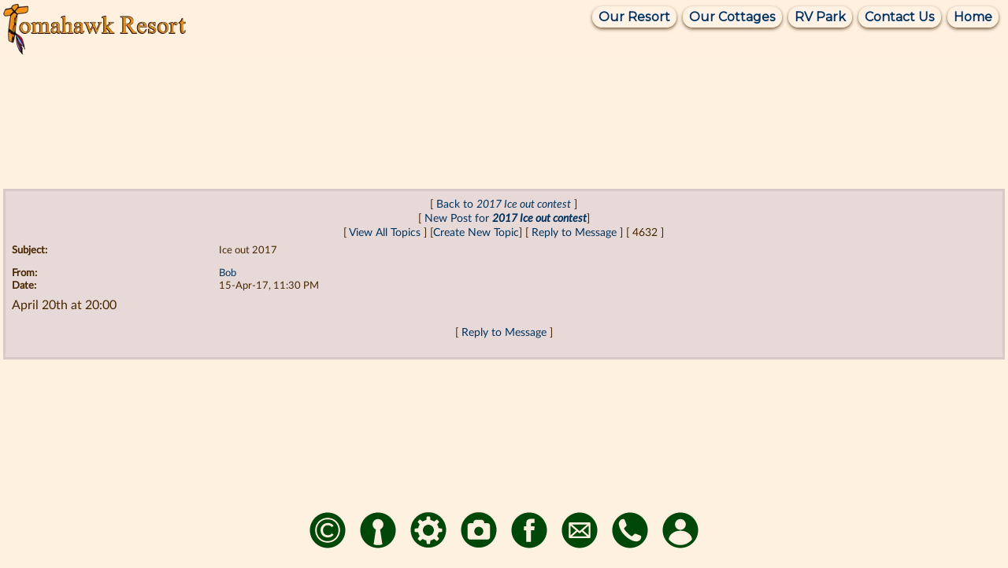

--- FILE ---
content_type: text/html;charset=UTF-8
request_url: https://www.tomahawkresort.ca/post/displaymessage.cfm?ThreadID=7800&MessageID=22929&ThreadName=2017%20Ice%20out%20contest
body_size: 13410
content:
<!doctype html><html dir="ltr" lang="en"><head><meta charset="utf-8"><link rel="preload" href="/TIncludes/style3.css" as="style"><link rel="stylesheet" type="text/css" href="/TIncludes/style3.css" id="thrcss"><style>.clusteritem {font-size:.8rem;padding:.25rem .5rem;margin:.25rem;background:linear-gradient(to top, rgba(var(--basea10),.95), rgba(var(--basea10),0));border-radius:1rem;box-shadow: rgba(var(--based10), .75) 0 .125em .25em;text-shadow:rgba(var(--basec10), 1) 0 .125rem .33rem, rgba(var(--basec10), 1) 0 -.125rem .33rem,rgba(var(--basec10), 1) .125rem 0 .33rem, rgba(var(--basec10), 1) -.125rem 0 .33rem;}</style> <title>Message in Tomahawk Resort's forums</title><meta id="thrreferrer" name="referrer" content="strict-origin"><meta name="viewport" content="width=device-width, initial-scale=1"><!-- System copyright Virtual North Inc., 2002-2026 --><meta name="description" content="Message in Tomahawk Resort's forums about Lake of the Woods"><link rel="image_src" href="/TImages/symbols/101colour_460x200.png"><meta property="og:image" content="https://www.tomahawkresort.ca/TImages/symbols/101colour_460x200.png">
<meta name="theme-color" content="#050e42">


<script><!-- //
var pageWidth = 1280;
var svggid = 'osclsvg.g';
var cipid = 145;
var Resstages = new Array(1280,960,640,480,360);
var iAlias = 'TIncludes';

var OMax = 2;

var SMax = 8;
// -->
</script>
<script src="/TIncludes/reskit2.js"></script>

</head><body><nav id="stknav" class="width100p pointernone psticky_top0 dflex dflex--wrap dflex--centers" style="margin:0 0 -48px;z-index:10000;"><div id="blnav" class="pointerauto dgrid dgrid--gtc4fx dgrid--aistart dgrid--jicenter width100p basea_dec8 based" style="min-height:48px;text-shadow: rgba(var(--based10), 1) 0 .125em .25em, rgba(var(--based10), 1) 0 -.125em .25em;"><div class="dgrid__grow1 dgrid__gcol1-1 dgrid__jsstart zindex300 bold montserrat" id="dMotto1"><picture id="TRR" class="dflex">
<source srcset="/TImages/Galleries/VG9tYWhhd2sgUmVzb3J0XzE=/MjAxNTEyMDM=/tomahawkresort1_240.WEBP" type="image/webp">
<img src="/TImages/Galleries/VG9tYWhhd2sgUmVzb3J0XzE=/MjAxNTEyMDM=/tomahawkresort1_240.png" class="ofitcontain" style="width:240px;height:71px;" alt="Tomahawk Resort" id="I2570">
</picture></div><img onclick="useMenu();" id="VNNav" src="/TImages/icons/svg/vn/3/menu_companion.svg" style="width:2.25rem;height:2.25rem;margin:.875rem .25rem 0 calc(100vw - (100vw - 100%) - 2rem);" class="ftrdrpbaseb_25 dnone dgrid__grow1 dgrid__gcol4-1 cursorptr dgrid__jsend zindex9999" alt="thr Menu"><div id="CIA" class="pabsolute pad005rem dflex dflex--wrap dflex--acbetween dflex--end dflex--icenter zindex2000 montserrat bold based"><div id="MItm1.9.1" class="tcenter dropshdwbasedo75 bradius1em" style="z-index:9999;padding:.25rem .5rem;margin:.5rem .25rem 0;background:linear-gradient(to top, rgba(var(--basea10),.95), rgba(var(--basea10),0));text-shadow:rgba(var(--basec10), 1) 0 .125rem .33rem, rgba(var(--basec10), 1) 0 -.125rem .33rem,rgba(var(--basec10), 1) .125rem 0 .33rem, rgba(var(--basec10), 1) -.125rem 0 .33rem;"><a id="MItmA1.9" class="navlink" href="https://www.tomahawkresort.com/">Our Resort</a></div><div id="MItm1.13.2" class="tcenter dropshdwbasedo75 bradius1em" style="z-index:9999;padding:.25rem .5rem;margin:.5rem .25rem 0;background:linear-gradient(to top, rgba(var(--basea10),.95), rgba(var(--basea10),0));text-shadow:rgba(var(--basec10), 1) 0 .125rem .33rem, rgba(var(--basec10), 1) 0 -.125rem .33rem,rgba(var(--basec10), 1) .125rem 0 .33rem, rgba(var(--basec10), 1) -.125rem 0 .33rem;" onmouseover="detailCluster(this,13,'123,125,126,127,128',2);" onmouseout="hideClusterdetail(event,0,4);"><a id="MItmA1.13" class="cursortext navlink" onclick="return false;" href="#">Our  Cottages</a></div><div id="MItm1.6.3" class="tcenter dropshdwbasedo75 bradius1em" style="z-index:9999;padding:.25rem .5rem;margin:.5rem .25rem 0;background:linear-gradient(to top, rgba(var(--basea10),.95), rgba(var(--basea10),0));text-shadow:rgba(var(--basec10), 1) 0 .125rem .33rem, rgba(var(--basec10), 1) 0 -.125rem .33rem,rgba(var(--basec10), 1) .125rem 0 .33rem, rgba(var(--basec10), 1) -.125rem 0 .33rem;"><a id="MItmA1.6" class="navlink" href="https://www.tomahawkrv.com/">RV Park</a></div><div id="MItm1.14.4" class="tcenter dropshdwbasedo75 bradius1em" style="z-index:9999;padding:.25rem .5rem;margin:.5rem .25rem 0;background:linear-gradient(to top, rgba(var(--basea10),.95), rgba(var(--basea10),0));text-shadow:rgba(var(--basec10), 1) 0 .125rem .33rem, rgba(var(--basec10), 1) 0 -.125rem .33rem,rgba(var(--basec10), 1) .125rem 0 .33rem, rgba(var(--basec10), 1) -.125rem 0 .33rem;"><a id="MItmA1.14" class="navlink" href="https://www.tomahawkresort.com/enquiries.cfm">Contact Us</a></div><div id="MItm1.0.0" class="tcenter dropshdwbasedo75 bradius1em" style="z-index:9999;padding:.25rem .5rem;margin:.5rem .25rem 0;background:linear-gradient(to top, rgba(var(--basea10),.95), rgba(var(--basea10),0));text-shadow:rgba(var(--basec10), 1) 0 .125rem .33rem, rgba(var(--basec10), 1) 0 -.125rem .33rem,rgba(var(--basec10), 1) .125rem 0 .33rem, rgba(var(--basec10), 1) -.125rem 0 .33rem;"><a href="/" class="navlink">Home</a></div></div></div>
<div id="clustercontent" class="pabsolute vhidden pad025em dflex dflex--wrap dflex--between pointerauto zindex9999" style="transition: background-color 1s ease;" onMouseOut="hideClusterdetail(event,0,-4);" onblur="hideClusterdetail(event,0,-4);"></div><div id="clusterpointer" class="pabsolute vhidden dnone pointerauto marg0auto pad0" style="width:.25em;height:.2em;z-index:4000;"></div></nav>
<header id="vhead" class="prelative dgrid dgrid--gtc6x3_01em dgrid--jccenter dgrid--accenter baseabgcolour" style="min-height:48px;"></header>
<div id="venv" class="dgrid dgrid--gtc6-1280_0 dgrid--accenter marg0 pad0025rem"><main id="cenv" class="dflex dflex--wrap dflex--between"><div id="msswrp" class="dflex dflex--centers mhigh2021 fbasis100 f_10rem pad025em"><div id="msswrpi" class="pad05em width100p" style="scroll-margin-top:72px;background-color:var(--basecta);border:3px solid var(--basectb);"><div id="messnav22929" style="text-align:center;margin:0 auto;font-size:.9em;">[&nbsp;<A HREF="thread.cfm?ThreadID=7800">Back to <I>2017 Ice out contest</I></A> ]<br>[&nbsp;<A HREF="nwmssge2.cfm?ThreadID=7800&amp;ThreadName=2017%20Ice%20out%20contest">New Post for <strong><I>2017 Ice out contest</I></strong></A>]<br>[&nbsp;<A HREF="talk.cfm?I=21">View All Topics</A> ] [<A HREF="nwthrd.cfm?I=21">Create New Topic</A>] [ <a href="reply2.cfm?ThreadID=7800&amp;MessageID=22929&amp;parent=22929">Reply to Message</a> ] [&nbsp;4632&nbsp;]</div>
<div style="float:left;text-align:left;line-height:1.25em;width:20%;clear:both;margin:.5em 0em .5em 0em;font-size:small;font-weight:bold;">Subject:</div>
<div style="float:left;text-align:left;line-height:1.25em;margin:.5em 0em .5em 1em;width:74%;font-size:small;">Ice out 2017</div>
<div style="float:left;text-align:left;line-height:1.25em;width:20%;clear:both;margin:.5em 0em .5em 0em;font-size:small;font-weight:bold;">From:<br>Date:</div>
<div style="float:left;text-align:left;line-height:1.25em;margin:.5em 0em .5em 1em;width:74%;font-size:small;"><a href="mailto:Bobsair@*erasethis17*hotmail.com">Bob</a><br>15-Apr-17, 11:30 PM</div>
<div id="vnmsg22929" class="width100p grid" style="clear:both;text-align:left;margin:1em 0 0;">April 20th at 20:00 <P><p class="tcenter f_9em">[ <a href="reply2.cfm?ThreadID=7800&amp;MessageID=22929&amp;parent=22929">Reply&nbsp;to&nbsp;Message</a> ]</p></div></div></div></main></div>
	<footer id="vfoot" class="dgrid dgrid--gtc6x3_0 dgrid--jicenter dgrid--accenter">
	<div id="fenv" class="dgrid__grow1 dgrid__gcol1-1 width100p dflex dflex--wrap pad0" style="max-width:1280px;"></div>
	<div id="fnav" class="based baseabgcolour tcenter dgrid__gcol1-1 dgrid__grow2 width100p dflex dflex--wrap zindex9999">
	<nav id="fnv" class="width100p prelative dflex dflex--wrap dflex--iend dflex--between"><div id="ftritms" class="dflex dflex--wrap dflex--centers prelative width100p" style="padding:1rem 0;">
<div id="copyrightup" class="pabsolute width100p dnone basee basebbgcolour pad1rem left0 top0 normal" style="border-top:2px solid rgba(var(--basee10),.2);;"><p class="f_8em marg05em000">The content on this site is the copyright &#169; of Tomahawk Resort or of the individuals presenting them unless stated otherwise or published by other arrangement and permission of original copyright holder. Data management systems used here are &#169;&nbsp;2002-2026&nbsp;Virtual&nbsp;North&nbsp;Inc., all rights reserved.</p></div>
<div id="copyright" class="dflex cursorptr" onclick="navflexwindow(this);"><img id="vncopyright" class="navicon" src="/TImages/icons/svg/vn/3/copyrightc_basee.svg" alt="&#169; Copyright 2026" title="&#169; Copyright 2026" onmouseover="this.src=this.src.replace('basee','companion');" onmouseout="this.src=this.src.replace('companion','basee');"></div><a id="privacy1" href="https://www.tomahawkresort.com/privacy.cfm" class="dflex altlink"><img id="privacy1i" class="navicon" src="/TImages/icons/svg/vn/3/privacy_basee.svg" alt="Privacy statement" title="Privacy" onmouseover="this.src=this.src.replace('basee','companion');" onmouseout="this.src=this.src.replace('companion','basee');"></a><div id="toolsup" class="pabsolute width100p dnone basee basebbgcolour pad1rem left0 top0 normal" style="border-top:2px solid rgba(var(--basee10),.2);;">
<div class="fbasis100"><a href="https://www.tomahawkresort.com/tools/search.cfm" class="altlink">Search the lake region</a> and learn about places in Minnesota, Manitoba, and Ontario.</div>
<div class="fbasis100">These <a href="https://www.tomahawkresort.com/lakeofthewoods/" class="altlink">Bathymetry Maps</a> cover the area of Lake of the Woods near Tomahawk Resort.</div>
<div class="fbasis100">Here is <a href="https://www.tomahawkresort.com/howtogethere.cfm" class="altlink">how you get here</a>.</div></div>
<div id="tools1" class="dflex cursorptr" onclick="navflexwindow(this);"><img id="tools1i" class="navicon" src="/TImages/icons/svg/vn/3/gear_basee.svg" alt="Regional Tools" onmouseover="this.src=this.src.replace('basee','companion');" onmouseout="this.src=this.src.replace('companion','basee');"></div><div id="mediaup" class="pabsolute width100p dnone basee basebbgcolour pad1rem left0 top0 normal" style="border-top:2px solid rgba(var(--basee10),.2);;">
<div class="fbasis100"><a href="https://www.tomahawkresort.com/timelapse.cfm" class="altlink">Time-lapse</a> from the Marina Webcam</div>
<div class="fbasis100">Regina Bay <a href="https://www.tomahawkresort.ca/ReginaBayCamera.cfm" class="altlink">Resort Webcam</a> on the shore of Regina Bay.</div>
<div class="fbasis100"><a href="https://www.tomahawkresort.com/photos/" class="altlink">1st photo gallery </a> and <a href="https://www.tomahawkresort.com/lakeofthewoodsmaps.cfm" class="altlink">picture locations</a>.</div></div>
<div id="media1" class="dflex cursorptr" onclick="navflexwindow(this);"><img id="media1i" class="navicon" src="/TImages/icons/svg/vn/3/camera2_basee.svg" alt="Photos and Videos" onmouseover="this.src=this.src.replace('basee','companion');" onmouseout="this.src=this.src.replace('companion','basee');"></div><a href="https://www.facebook.com/tomahawkresort" rel="me nofollow noopener" class="navlink dflex" target="tomahawk"><img id="fb1" class="navicon" src="/TImages/icons/svg/vn/3/facebook_basee.svg" alt="Facebook" onmouseover="this.src=this.src.replace('basee','companion');" onmouseout="this.src=this.src.replace('companion','basee');"></a><div id="emailftr1" class="dflex cursorptr" onclick="memberdetail(1,'em',this);"><img id="cntct1" class="navicon" src="/TImages/icons/svg/vn/3/email_basee.svg" alt="Contact Us" onmouseover="this.src=this.src.replace('basee','companion');" onmouseout="this.src=this.src.replace('companion','basee');"></div><div id="phoneup" class="pabsolute width100p dnone basee basebbgcolour pad1rem left0 top0 normal" style="border-top:2px solid rgba(var(--basee10),.2);;">
<div class="fbasis100">Toll Free <a href="tel:1-800-465-1091" class="altlink bold">1-800-465-1091</a></div><div class="fbasis100"><a href="tel:1-807-226-5622" class="altlink bold">807-226-5622</a></div></div>
<div id="phone1" class="dflex cursorptr" onclick="navflexwindow(this);"><img id="phone1i" class="navicon" src="/TImages/icons/svg/vn/3/phone_basee.svg" alt="1-800-465-1091 or 807-226-5622" onmouseover="this.src=this.src.replace('basee','companion');" onmouseout="this.src=this.src.replace('companion','basee');"></div><div id="contactup" class="pabsolute width100p dnone basee basebbgcolour pad1rem left0 top0 normal" style="border-top:2px solid rgba(var(--basee10),.2);;">
<div class="bold fbasis100"><a href="https://www.tomahawkresort.com/enquiries.cfm" class="altlink">Tomahawk Resort</a></div><div class="fbasis100">111 Tomahawk Road, Sioux Narrows</div><div class="fbasis100">Ontario, Canada  P0X 1N0</div></div>
<div id="contact1" class="dflex cursorptr" onclick="navflexwindow(this);"><img id="contact1i" class="navicon" src="/TImages/icons/svg/vn/3/me_basee.svg" alt="Tomahawk Resort address" title="The address and contact page for Tomahawk Resort" onmouseover="this.src=this.src.replace('basee','companion');" onmouseout="this.src=this.src.replace('companion','basee');"></div></div></nav></div>
	</footer><script><!--//
 if (!k) { var k = '';}; var dmain = 3; var plang = 1; window.onload = resinit; window.onresize = resinit; window.orientation = resinit; 
//--></script></body></html>


--- FILE ---
content_type: text/css
request_url: https://www.tomahawkresort.ca/TIncludes/style3.css
body_size: 82349
content:
@charset "utf-8";@font-face{font-family:'Source Sans Pro';src:url('/includes/fonts/Source_Sans_Pro/SourceSansPro-Regular.ttf') format('truetype');font-display:swap;}@font-face{font-family:'Cabin';src:url('/includes/fonts/Cabin/Cabin-Regular.ttf') format('truetype');font-display:swap;}@font-face{font-family:'Lobster';src:url('/includes/fonts/Lobster/Lobster-Regular.ttf') format('truetype');font-display:swap;}@font-face{font-family:'Kaushan Script';src:url('/includes/fonts/Kaushan_Script/KaushanScript-Regular.ttf') format('truetype');font-display:swap;}@font-face{font-family:'Merriweather';src:url('/includes/fonts/Merriweather/Merriweather-Regular.ttf') format('truetype');font-display:swap;}@font-face{font-family:'Muli';src:url('/includes/fonts/Muli/Muli-Regular.ttf') format('truetype');font-display:swap;}@font-face{font-family:'Archivo';src:url('/includes/fonts/Archivo/Archivo-VariableFont_wdth,wght.ttf') format('truetype-variations'),url('/includes/fonts/Archivo/Static/Archivo/Archivo-Regular.ttf') format('truetype');font-display:swap;font-weight:200 800;font-stretch:75% 150%;}@font-face{font-family:'Archivo';font-style:italic;src:url('/includes/fonts/Archivo/Archivo-Italic-VariableFont_wdth,wght.ttf') format('truetype-variations'),url('/includes/fonts/Archivo/Static/Archivo/Archivo-Italic.ttf') format('truetype');font-display:swap;font-weight:200 800;font-stretch:75% 150%;}@font-face{font-family:'Montserrat';src:url('/includes/fonts/Montserrat-VF/Montserrat-VF.woff2') format('woff2-variations'),url('/includes/fonts/Montserrat-VF/Montserrat-VF.ttf') format('truetype-variations'),url('/includes/fonts/Montserrat/Montserrat-Regular.ttf') format('truetype');font-display:swap;}@font-face{font-family:'Montserrat';font-style:italic;src:url('/includes/fonts/Montserrat-VF/Montserrat-Italic-VF.woff2') format('woff2-variations'),url('/includes/fonts/Montserrat-VF/Montserrat-Italic-VF.ttf') format('truetype-variations'),url('/includes/fonts/Montserrat/Montserrat-Italic.ttf') format('truetype');font-display:swap;font-weight:200 900;}@font-face{font-family:'Lato';font-style:italic;src:url('/includes/fonts/Lato2OFLWeb/Lato/fonts/Lato-Italic.woff2') format('woff2'),url('/includes/fonts/Lato2OFLWeb/Lato/fonts/Lato-Italic.woff') format('woff'),url('/includes/fonts/Lato2OFLWeb/Lato/fonts/Lato-Italic.ttf') format('truetype');font-display:swap;}@font-face{font-family:'Lato';src:url('/includes/fonts/Lato2OFLWeb/Lato/fonts/Lato-Regular.woff2') format('woff2'),url('/includes/fonts/Lato2OFLWeb/Lato/fonts/Lato-Regular.woff') format('woff'),url('/includes/fonts/Lato2OFLWeb/Lato/fonts/Lato-Regular.ttf') format('truetype');font-display:swap;}@font-face{font-family:'League Spartan Variable';src:url('/includes/fonts/LeagueSpartan/variable/WOFF2/LeagueSpartan-VF.woff2') format('woff2-variations'),url('/includes/fonts/LeagueSpartan/variable/WOFF/LeagueSpartan-VF.woff') format('woff'),url('/includes/fonts/LeagueSpartan/variable/TTF/LeagueSpartan-VF.ttf') format('truetype');font-weight:200 900;font-display:swap;}:root{--cwidth:100vw;--pwidth:1280px;--cwidth2:calc(var(--cwidth) - var(--pwidth) );--cwidth3:calc(var(--cwidth)/1280 * 3 * 16);--cheight:100vh;--basea:#FFF1E0;--baseb:#F2FFF4;--basec:#FFF1F0;--based:#482700;--basee:#00480A;--basef:#660500;--baseg:#2f002b;--baseg2:#2e2c01;--basegcomp:#2f1700;--baseh:#01032e;--primary:#890000;--secondary:#1B027D;--tertiary:#294501;--complementary:#335401;--companion:#D77B00;--baseata:#e7d9c8;--baseatb:#d7c9b8;--baseatc:#c7b9a8;--basebta:#dae7dc;--basebtb:#cad7cc;--basebtc:#bac7bc;--basecta:#e7d9d8;--basectb:#d7c9c8;--basectc:#c7b9b8;--basedta:#583710;--basedtb:#684720;--basedtc:#886740;--baseeta:#10581a;--baseetb:#20682a;--baseetc:#40884a;--basefta:#761510;--baseftb:#862520;--baseftc:#a64540;--basegta:#3f103b;--basegtb:#4f204b;--basegtc:#6f406b;--basehta:#11133e;--basehtb:#21234e;--basehtc:#41436e;--basea10:255,241,224;--baseb10:242,255,244;--basec10:255,241,240;--based10:72,39,0;--basee10:0,72,10;--basef10:102,5,0;--baseg10:47,0,43;--baseg210:46,44,1;--basegcomp10:47,23,0;--baseh10:1,3,46;--primary10:137,0,0;--secondary10:27,2,125;--tertiary10:41,69,1;--complementary10:51,84,1;--companion10:215,123,0;--linka:#00335E;--linkb:#D70026;--linkc:#794600;--linkai:#8E1298;--linkbi:#117A86;--linkci:#646428;--linkd:#FAE5FC;--linke:#8EE7F1;--linkf:#C0E5C2;--linka10:0,51,94;--linkb10:215,0,38;--linkc10:121,70,0;--linkai10:142,18,94;--linkbi10:17,122,134;--linkci10:100,100,40;--linkd10:250,229,252;--linke10:142,231,241;--linkf10:192,229,194;} html{height:100%;}body{color:var(--based);background-color:var(--basea);font-family:"Lato",sans-serif;margin:0px;}*,*:after,*:before{box-sizing:border-box;}#CIA {right:0;justify-content:space-around;}
#ftrnav {padding:0 var(--cwidth3) 1.5rem .5rem; justify-content:flex-end;}
#TRLogo { top:0; margin:3rem var(--cwidth3);}
.navicon {height:3rem; width:3rem; margin:.5rem;}
@media (max-width:960px) {#VNNav {display:inline-block;}
#CIA {display:none;right:auto;grid-row:1;width:100%;padding:.625rem 3rem;background:linear-gradient(to bottom, rgba(var(--basea10),.66), rgba(var(--basea10),.33) 66%, rgba(var(--basea10),0));}
#CIA div {z-index:9999;}
#ftrnav {padding:0 .5rem .5rem; flex-basis:100%; justify-content:space-between;}
#ftrnav > div {flex-basis:calc(33.333% - 1rem);}
#TRLogo { top:0; margin:1.5rem var(--cwidth3);}
.navicon {height:2.25rem;width: 2.25rem;} }
@media (max-width:640px) {.navicon {height:2rem;width: 2rem;margin:.33rem;}
#TRLogo { top:0; margin:1rem var(--cwidth3);} }
@media (max-width:480px) {#CIA {justify-content:space-between;} }h1{font-size:1.75rem;}h2{font-size:1.5rem;}h3{font-size:1.25rem;}h4{font-size:1.1rem;}h1,h2,h3,h4,h5,h6{font-family:"Montserrat",sans-serif;}.h1_h2{font-size:1.5rem;}a{text-decoration:none;}a:link{color:var(--linka);}a:visited{color:var(--linkb);}a:hover{color:var(--linkc);}a:link img{border-color:var(--linka);}a:visited img{border-color:var(--linkb);}a:hover img{border-color:var(--linkc);}a.altlink:link{color:var(--linkai);}a.altlink:visited{color:var(--linkbi);}a.altlink:hover{color:var(--linkci);}a.altlink:link img{color:var(--linkci);}a.altlink:visited img{border-color:var(--linkbi);}a.altlink:hover img{border-color:var(--linkbi);}a.altlink2:link{color:var(--baseg);}a.altlink2:visited{color:var(--baseg2);}a.altlink2:hover{color:var(--basegcomp);}a.altlink2:link img{color:var(--baseg);}a.altlink2:visited img{border-color:var(--baseg2);}a.altlink2:hover img{border-color:var(--basegcomp);}a.altlink3:link{color:var(--linkd);}a.altlink3:visited{color:var(--linke);}a.altlink3:hover{color:var(--linkf);}a.altlink3:link img{color:var(--linkd);}a.altlink3:visited img{border-color:var(--linke);}a.altlink3:hover img{border-color:var(--linkf);}a.altlink4:link{color:var(--linka);}a.altlink4:visited{color:var(--linkai);}a.altlink4:hover{color:var(--linkd);}a.altlink4:link img{color:var(--linka);}a.altlink4:visited img{border-color:var(--linkai);}a.altlink4:hover img{border-color:var(--linkd);}a.altlink5:link{color:var(--basectc);}a.altlink5:visited{color:var(--baseatc);}a.altlink5:hover{color:var(--basecta);}a.altlink5:link img{color:var(--basectc);}a.altlink5:visited img{border-color:var(--baseatc);}a.altlink5:hover img{border-color:var(--basecta);}a.navlink:link{color:var(--linka);}a.navlink:visited{color:var(--basee);}a.navlink:hover{color:var(--linkc);}a.navlink:link img{color:var(--linka);}a.navlink:visited img{border-color:var(--basee);}a.navlink:hover img{border-color:var(--linkc);}a.complink:link{color:var(--companion);}a.complink:visited{color:var(--companion);}a.complink:hover{color:var(--tertiary);}a.complink:link img{color:var(--companion);}a.complink:visited img{border-color:var(--companion);}a.complink:hover img{border-color:var(--tertiary);}img{max-width:100%;height:auto;}.archivo{font-family:"Archivo",sans-serif;}.calligraphy{font-family:"Lucida Calligraphy","Brush Script",sans-serif;}.cabin{font-family:'Cabin',Helvetica,Arial,sans-serif;}.cursive{font-family:'Kaushan Script',cursive;}.cursive2{font-family:'Lobster',cursive;}.fantasy{font-family:Impact,Charcoal,fantasy;}.fsansserif1{font-family:Frutiger,"Frutiger Linotype",Univers,Calibri,"Gill Sans","Gill Sans MT","Myriad Pro",Myriad,"DejaVu Sans Condensed","Liberation Sans","Nimbus Sans L",Tahoma,Geneva,"Helvetica Neue",Helvetica,Arial,sans-serif;}.fserif1{font-family:Constantia,"Lucida Bright",Lucidabright,"Lucida Serif",Lucida,"DejaVu Serif","Bitstream Vera Serif","Liberation Serif",Georgia,serif;}.fhelv{font-family:Frutiger,"Frutiger Linotype",Univers,Calibri,"Gill Sans","Gill Sans MT","Myriad Pro",Myriad,"DejaVu Sans Condensed","Liberation Sans","Nimbus Sans L",Tahoma,Geneva,"Helvetica Neue",Helvetica,Arial,sans-serif;}.georgia{font-family:Georgia,serif;}.impact{font-family:Impact,sans-serif;}.lato{font-family:"Lato",sans-serif; text-rendering:optimizeLegibility;}.sourcespro{font-family:'Source Sans Pro',Helvetica,Arial,sans-serif;}.verdana{font-family:Verdana,Geneva,sans-serif;}.merriweather{font-family:Merriweather,serif;}.montserrat{font-family:Montserrat,"HelveticaNeue","Helvetica Neue",Helvetica,Arial,sans-serif;}.leaguespartan{font-family:"League Spartan Variable",sans-serif;}.fvs345{font-variation-settings:"wght" 345;}.lightlinks a:link{color:var(--basehtb);}.lightlinks a:visited{color:var(--basehtc);}.lightlinks a:hover{color:var(--baseh);}.imgofcover img{object-fit:cover;height:100%;}.high100vh-px1{height:calc(100vh - 102px);}.high100vh-px2{height:calc(100vh - 122px);}.high100vh-px3{height:calc(100vh - 152px);}.fbasis100{flex-basis:100%;}.fbasis100_05rem{flex-basis:calc(100% - .5rem);}.fbasis100_1rem{flex-basis:calc(100% - 1rem);}.fbasis100_2rem{flex-basis:calc(100% - 2rem);}.fbasis66{flex-basis:66.6%;}.fbasis66_05rem{flex-basis:calc(66.6% - .5rem);}.fbasis66_1rem{flex-basis:calc(66.6% - 1rem);}.fbasis66_2rem{flex-basis:calc(66.6% - 2rem);}.fbasis50{flex-basis:50%;}.fbasis50_05rem{flex-basis:calc(50% - .5rem);}.fbasis50_1rem{flex-basis:calc(50% - 1rem);}.fbasis50_2rem{flex-basis:calc(50% - 2rem);}.fbasis33{flex-basis:33.3%;}.fbasis33_05rem{flex-basis:calc(33.3% - .5rem);}.fbasis33_1rem{flex-basis:calc(33.3% - 1rem);}.fbasis33_2rem{flex-basis:calc(33.3% - 2rem);}.fbasisa{flex-basis:calc(50% - 1em);}.fbasisa--o1{order:1;}.fbasisa--o2{order:2;}.width100vw{width:100vw;}.width75vw{width:75vw;}.width66vw{width:66.6vw;}.width50vw{width:50vw;}.width33vw{width:33.3vw;}.width25vw{width:25vw;}.width166vw{width:16.65vw;}.width1rem{width:1rem;}.width125rem{width:1.25rem;}.width15rem{width:1.5rem;}.width175rem{width:1.75rem;}.width2rem{width:2rem;}.width100p{width:100%;}.width90p{width:90%;}.width80p{width:80%;}.width75p{width:75%;}.width66p{width:66.66667%;}.width50p{width:50%;}.width33p{width:33.33333%;}.width25p{width:25%;}.width20p{width:20%;}.width166p{width:16.66667%;}.width125p{width:12.5%;}.width111p{width:11.11111%;}.width10p{width:10%;}.width083p{width:8.33333%;}.widthauto{width:auto;}.fnoneleft{float:left;}.fnoneright{float:right;}.dblock{display:block;}.dinline{display:inline;}.dtable{display:table;}.dtablecell{display:table-cell;}.dinlineblock{display:inline-block;}.dlistitem{display:list-item;}.dnone{display:none;}.dnoneinline{display:inline;}.dinlineflex{display:inline-flex;}.bold{font-weight:bold;}.normal{font-weight:normal;}.boxsizecb{box-sizing:content-box;}.tablefixed{table-layout:fixed;}.tableauto{table-layout:auto;}#map > img{max-width:inherit;cursor:crosshair;}#mapwrap div{cursor:crosshair;}#mapcover div::selection{background-color:var(--basebta);color:var(--basee);}#dMotto1 span{color:var(--basef);text-shadow:rgba(var(--basec10),.9) 0 .125em .25em;}#dMotto1 a span{color:inherit;}#dMotto1 a:link{color:var(--linka);}#dMotto1 a:visited{color:var(--linkb);}#dMotto1 a:hover{color:var(--linkc);}@media (min-width:1281px){.fbasis66_5s{flex-basis:calc(66% - 1em);}.fbasis33_5s{flex-basis:calc(33% - .5em);}.fbasis66_4s{flex-basis:calc(66% - 1.5em);}.fbasis33_4s{flex-basis:calc(33% - .5em);}.fbasis2{flex-basis:29%;}.fbasis3{flex-basis:23%;}.fbasis4{flex-basis:30%;}.fbasis5{flex-basis:46%;}.fbasis320{flex-basis:calc(20% - .25rem);}.flexline1280{flex-basis:100%;height:0;}.flexline1280i{display:none;}#cenv{grid-column:2/6;}}@media (max-width:1280px){.fbasis66_5s{flex-basis:calc(66% - 1em);}.fbasis33_5s{flex-basis:calc(33% - 1em);}.fbasis66_4s{flex-basis:calc(66% - 1.5em);}.fbasis33_4s{flex-basis:calc(33% - 1em);}.fbasis2{flex-basis:29%;}.fbasis3{flex-basis:30%;}.fbasis4{flex-basis:30%;}.fbasis5{flex-basis:46%;}.fbasis320{flex-basis:calc(25% - .5rem);}.flexline1280{display:none;}.flexline1280i{flex-basis:100%;height:0;}#cenv{grid-column:1/-1;}}@media (max-width:1024px){h1{font-size:1.5rem;}h2{font-size:1.4rem;}h3{font-size:1.2rem;}h4{font-size:1.0rem;}.h1_h2{font-size:1.4rem;}.fbasis66_5s{flex-basis:calc(50% - .75em);}.fbasis33_5s{flex-basis:calc(50% - .75em);}.fbasis66_4s{flex-basis:calc(66% - .75em);}.fbasis33_4s{flex-basis:calc(33% - .75em);}}@media (min-width:641px) {.resflex{display:flex;}.resflex--center{display:flex;align-items:center;align-content:center;flex-wrap:wrap;}.help{justify-content:flex-end;}.fbasis80-100_2{flex-basis:calc(80% - 2rem);}.fbasis_2{flex-basis:50%;}.fbasis_2-2rem{flex-basis:calc(50% - 2rem);}.fbasis_2-1rem{flex-basis:calc(50% - 1rem);}.fbasis_2-05rem{flex-basis:calc(50% - .5rem);}.hidenotmobilea{display:none;}.f10rem_9rem{font-size:1.0rem;}}@media (max-width:640px){h1{font-size:1.4rem;}h2{font-size:1.25rem;}h3{font-size:1.1rem;}.h1_h2{font-size:1.25rem;}#share1,#share2{margin:0 .5em;}#home1{margin:0 .5em;}#fblike1{margin:.25em 0 0;}.fbasis66_5s{flex-basis:calc(50% - .75em);}.fbasis33_5s{flex-basis:calc(50% - .75em);}.fbasis66_4s{flex-basis:calc(100% - .75em);}.fbasis33_4s{flex-basis:calc(100% - .75em);}.fbasis_2{flex-basis:100%;}.fbasis_2-2rem{flex-basis:calc(100% - 2rem);}.fbasis_2-1rem{flex-basis:calc(100% - 1rem);}.fbasis_2-05rem{flex-basis:calc(100% - .5rem);}.fbasis2{flex-basis:29%;}.fbasis3{flex-basis:46%;}.fbasis4{flex-basis:46%;}.fbasis5{flex-basis:96%;}.fbasis320{flex-basis:calc(33% - .75rem);}.fbasis80-100_2{flex-basis:calc(100% - 2rem);}.flexline1280i{display:none;}.help{justify-content:center;}.hidemobilea{display:none;}.width100p{width:100%;}.width90p{width:100%;}.width80p{width:100%;}.width75p{width:100%;}.width66p{width:100%;}.width33p{width:50%;}.f10rem_9rem{font-size:.9rem;}}@media (min-width:481px){#home1{margin:.5em 1em 0 -100%;float:right;}#share1{margin:.25em .5em 0;}#share2{margin:.5em;float:left;}.openv{margin:0 .25em 1em;}.opdesc{min-height:5.5em;}.opcaption{margin:0;box-shadow:rgba(var(--based10),.75) 0 .5em 1em;}.facilityimg{box-shadow:rgba(var(--based10),.75) 0 .5em 1em;}.step1d08em{font-size:1.0em;}.step1d066em{font-size:1.0em;}.submit1{margin:1em 6.0em 0 1em;}.hidenotmobileb{display:none;}}@media (max-width:480px){h1{font-size:1.5rem;}h2{font-size:1.3rem;}h3{font-size:1.1rem;}.h1_h2{font-size:1.3rem;}#svgfrm{visibility:hidden;display:none;}#IBannerA,#IBannerB{width:100%;text-align:center;}#share1,#share2{margin:0 0 .5em 1em;clear:both;}#opsni,#opsniB{margin:1em 0 0;}.width50p{width:100%;}.width33p{width:100%;}.width25p{width:50%;}.width20p{width:50%;}.width166p{width:25%;}.width125p{width:25%;}.width111p{width:25%;}.width10p{width:20%;}.width083p{width:12.5%;}.widthauto{width:100%;}.mobilec{text-align:center;}.mobileclr1{clear:both;}.fnoneleft{float:none;}.fnoneright{float:none;}.dnoneinline{display:none;min-height:2em;}.dnoneinline img{display:none;}.dnoneinline + div{display:none;}.openv{margin:0 .125em 2.5em;}.opdesc{height:auto;font-size:0.8em;}.opcaption{margin:-1.5em 0 0;width:100%;}.facilityimg{box-shadow:rgba(var(--based10),.75) 0 -.125em .125em;}.step1d08em{font-size:0.8em;}.step1d066em{font-size:0.667em;}.dtablehdrgrpmin{display:table-header-group;}.dtablerowgrpmin{display:table-row-group;}.dtableftrgrpmin{display:table-footer-group;}.ibanner{text-align:center;width:100%;}.submit1{margin:.5em 0;}.fbasis66_5s{flex-basis:calc(100%);}.fbasis33_5s{flex-basis:calc(100%);}.fbasis66_4s{flex-basis:calc(100% - .25em);}.fbasis33_4s{flex-basis:calc(100% - .25em);}.fbasis2{flex-basis:29%;}.fbasis3{flex-basis:46%;}.fbasis4{flex-basis:96%;}.fbasis5{flex-basis:96%;}.fbasis320{flex-basis:calc(50% - 1rem);}.help{font-size:.9em;}.high100vh-px1{height:calc(66vh - 133px);}.high100vh-px2{height:calc(66vh - 160px);}.high100vh-px3{height:calc(66vh - 200px);}.hidemobileb{display:none;}}@media (min-width:361px){.hidenotmobilec{display:none;}}@media (max-width:360px){.width33p{width:100%;}.width25p{width:100%;}.width20p{width:100%;}.width166p{width:100%}.width125p{width:100%;}.width111p{width:50%;}.width10p{width:50%;}.width083p{width:50%;}.hidemobilec{display:none;}.high100vh-px1{height:calc(66vh - 175px);}.high100vh-px2{height:calc(66vh - 200px);}.high100vh-px3{height:calc(66vh - 250px);}}.clear{margin:0px;border:0px none;padding:0px;}.clrc{border:0px none;text-align:center;padding:0px;}.clearinv{border:0px none;color:var(--based);padding:0px;}.clrcinv{border:0px none;text-align:center;color:var(--baseb);padding:0px;}.clearback{border:0px none;color:var(--basedtc);padding:0px;}.cleft{clear:left;}.cright{clear:right;}.cboth{clear:both;}.ibanner{border:0px none;padding:0px;margin:0.5em 0px;}.ibanner1{z-index:100;visibility:hidden;border:0px none;padding:0px;}.shoulder2 img,.shoulder3 img,.shoulder4 img{box-shadow:rgba(var(--based10),.9) .25em .25em 1em;}.shoulder2 > div,.shoulder3 > div,.shoulder4 > div {margin:1em 0;}.shoulder2 > div:nth-child(2n+0){transform:rotate(5deg);}.shoulder2 > div:nth-child(2n+1){transform:rotate(-5deg);}.shoulder3 > div:nth-child(3n+0){transform:rotate(10deg);}.shoulder3 > div:nth-child(3n+1){transform:rotate(-10deg);}.shoulder4 > div:nth-child(2n+0){transform:rotate(-5deg);}.shoulder4 > div:nth-child(2n+1){transform:rotate(5deg);}.light{color:var(--based);background-color:var(--basea);}.light2{color:var(--based);background-color:transparent;}.dark{color:var(--basea);background-color:transparent;}.darkedge{border:2px solid var(--basea);border-top:2px solid var(--baseata);border-left:2px solid var(--baseata);}.f_5rem{font-size:.5rem;}.f_6rem{font-size:.6rem;}.f_7rem{font-size:.7rem;}.f_8rem{font-size:.8rem;}.f_9rem{font-size:.9rem;}.f10rem{font-size:1.0rem;}.f11rem{font-size:1.1rem;}.f12rem{font-size:1.2rem;}.f13rem{font-size:1.3rem;}.f14rem{font-size:1.4rem;}.f15rem{font-size:1.5rem;}.f16rem{font-size:1.6rem;}.f17rem{font-size:1.7rem;}.f18rem{font-size:1.8rem;}.f19rem{font-size:1.9rem;}.f20rem{font-size:2.0rem;}.f25rem{font-size:2.5rem;}.f30rem{font-size:3.0rem;}.f_5em{font-size:.5em;}.f_6em{font-size:.6em;}.f_7em{font-size:.7em;}.f_8em{font-size:.8em;}.f_9em{font-size:.9em;}.f10em{font-size:1.0em;}.f11em{font-size:1.1em;}.f12em{font-size:1.2em;}.f13em{font-size:1.3em;}.f14em{font-size:1.4em;}.f15em{font-size:1.5em;}.f16em{font-size:1.6em;}.f17em{font-size:1.7em;}.f18em{font-size:1.8em;}.f19em{font-size:1.9em;}.f20em{font-size:2.0em;}.f25em{font-size:2.5em;}.f30em{font-size:3.0em;}.dropshdwbaseao9{box-shadow:rgba(var(--basea10),.9) .25em .25em .5em;}.dropshdwbaseao9_1{box-shadow:rgba(var(--basea10),.9) 2px 2px 4px,rgba(var(--basea10),.9) 1px 1px 2px,rgba(var(--basea10),1) -1px -1px 2px;}.dropshdwbaseao75_1{box-shadow:rgba(var(--basea10),.75) 0 0 .5em;}.dropshdwbaseao75{box-shadow:rgba(var(--basea10),.75) 0 .125em .25em;}.dropshdwbasea75tc{text-shadow:rgba(var(--basea10),.75) 0 .0625em .125em,rgba(var(--basea10),.75) 0 -.0625em .125em;}.dropshdwbasea9tc{text-shadow:rgba(var(--basea10),.9) 0 .0625em .125em,rgba(var(--basea10),.9) 0 -.0625em .125em;}.dropshdwbasebo9{box-shadow:rgba(var(--baseb10),.9) .25em .25em .5em;}.dropshdwbasebo9_1{box-shadow:rgba(var(--baseb10),.9) 2px 2px 4px,rgba(var(--baseb10),.9) 1px 1px 2px,rgba(var(--baseb10),1) -1px -1px 2px;}.dropshdwbasebo75_1{box-shadow:rgba(var(--baseb10),.75) 0 0 .5em;}.dropshdwbasebo75{box-shadow:rgba(var(--baseb10),.75) 0 .125em .25em;}.dropshdwbaseb75tc{text-shadow:rgba(var(--baseb10),.75) 0 .0625em .125em,rgba(var(--baseb10),.75) 0 -.0625em .125em;}.dropshdwbaseb9tc{text-shadow:rgba(var(--baseb10),.9) 0 .0625em .125em,rgba(var(--baseb10),.9) 0 -.0625em .125em;}.dropshdwbaseco9{box-shadow:rgba(var(--basec10),.9) .25em .25em .5em;}.dropshdwbasec9_1{box-shadow:rgba(var(--basec10),.9) 2px 2px 4px,rgba(var(--basec10),.9) 1px 1px 2px,rgba(var(--basec10),1) -1px -1px 2px;}.dropshdwbaseco75_1{box-shadow:rgba(var(--basec10),.75) 0 0 .5em;}.dropshdwbaseco75{box-shadow:rgba(var(--basec10),.75) 0 .125em .25em;}.dropshdwbasec75tc{text-shadow:rgba(var(--basec10),.75) 0 .0625em .125em,rgba(var(--basec10),.75) 0 -.0625em .125em;}.dropshdwbasec9tc{text-shadow:rgba(var(--basec10),.9) 0 .0625em .125em,rgba(var(--basec10),.9) 0 -.0625em .125em;}.dropshdwbasedo9{box-shadow:rgba(var(--based10),.9) .25em .25em .5em;}.dropshdwbasedo9_1{box-shadow:rgba(var(--based10),.9) 2px 2px 4px,rgba(var(--based10),.9) 1px 1px 2px,rgba(var(--based10),1) -1px -1px 2px;}.dropshdwbasedo75_1{box-shadow:rgba(var(--based10),.75) 0 0 .5em;}.dropshdwbasedo75{box-shadow:rgba(var(--based10),.75) 0 .125em .25em;}.dropshdwbased75tc{text-shadow:rgba(var(--based10),.75) 0 .0625em .125em,rgba(var(--based10),.75) 0 -.0625em .125em;}.dropshdwbased9tc{text-shadow:rgba(var(--based10),.9) 0 .0625em .125em,rgba(var(--based10),.9) 0 -.0625em .125em;}.dropshdwbaseeo9{box-shadow:rgba(var(--basee10),.9) .25em .25em .5em;}.dropshdwbaseeo9_1{box-shadow:rgba(var(--basee10),.9) 2px 2px 4px,rgba(var(--basee10),.9) 1px 1px 2px,rgba(var(--basee10),1) -1px -1px 2px;}.dropshdwbaseeo75_1{box-shadow:rgba(var(--basee10),.75) 0 0 .5em;}.dropshdwbaseeo75{box-shadow:rgba(var(--basee10),.75) 0 .125em .25em;}.dropshdwbasee75tc{text-shadow:rgba(var(--basee10),.75) 0 .0625em .125em,rgba(var(--basee10),.75) 0 -.0625em .125em;}.dropshdwbasee9tc{text-shadow:rgba(var(--basee10),.9) 0 .0625em .125em,rgba(var(--basee10),.9) 0 -.0625em .125em;}.dropshdwbasefo9{box-shadow:rgba(var(--basef10),.9) .25em .25em .5em;}.dropshdwbasefo9_1{box-shadow:rgba(var(--basef10),.9) 2px 2px 4px,rgba(var(--basef10),.9) 1px 1px 2px,rgba(var(--basef10),1) -1px -1px 2px;}.dropshdwbasefo75_1{box-shadow:rgba(var(--basef10),.75) 0 0 .5em;}.dropshdwbasefo75{box-shadow:rgba(var(--basef10),.75) 0 .125em .25em;}.dropshdwbasef75tc{text-shadow:rgba(var(--basef10),.75) 0 .0625em .125em,rgba(var(--basef10),.75) 0 -.0625em .125em;}.dropshdwbasef9tc{text-shadow:rgba(var(--basef10),.9) 0 .0625em .125em,rgba(var(--basef10),.9) 0 -.0625em .125em;}.dropshdwbasego9{box-shadow:rgba(var(--baseg10),.9) .25em .25em .5em;}.dropshdwbasego9_1{box-shadow:rgba(var(--baseg10),.9) 2px 2px 4px,rgba(var(--baseg10),.9) 1px 1px 2px,rgba(var(--baseg10),1) -1px -1px 2px;}.dropshdwbasego75_1{box-shadow:rgba(var(--baseg10),.75) 0 0 .5em;}.dropshdwbasego75{box-shadow:rgba(var(--baseg10),.75) 0 .125em .25em;}.dropshdwbaseg75tc{text-shadow:rgba(var(--baseg10),.75) 0 .0625em .125em,rgba(var(--baseg10),.75) 0 -.0625em .125em;}.dropshdwbaseg9tc{text-shadow:rgba(var(--baseg10),.9) 0 .0625em .125em,rgba(var(--baseg10),.9) 0 -.0625em .125em;}.dropshdwbaseho9{box-shadow:rgba(var(--baseh10),.9) .25em .25em .5em;}.dropshdwbaseho9_1{box-shadow:rgba(var(--baseh10),.9) 2px 2px 4px,rgba(var(--baseh10),.9) 1px 1px 2px,rgba(var(--baseh10),1) -1px -1px 2px;}.dropshdwbaseho75_1{box-shadow:rgba(var(--baseh10),.75) 0 0 .5em;}.dropshdwbaseho75{box-shadow:rgba(var(--baseh10),.75) 0 .125em .25em;}.dropshdwbaseh75tc{text-shadow:rgba(var(--baseh10),.75) 0 .0625em .125em,rgba(var(--baseh10),.75) 0 -.0625em .125em;}.dropshdwbaseh9tc{text-shadow:rgba(var(--baseh10),.9) 0 .0625em .125em,rgba(var(--baseh10),.9) 0 -.0625em .125em;}.dropshdwwhiteo9{box-shadow:rgba(255,255,255,.9) .25em .25em .5em;}.dropshdwwhiteo9_1{box-shadow:rgba(255,255,255,.9) 2px 2px 4px,rgba(255,255,255,.9) 1px 1px 2px,rgba(255,255,255,1) -1px -1px 2px;}.dropshdwwhiteo75_1{box-shadow:rgba(255,255,255,.75) 0 0 .5em;}.dropshdwwhiteo75{box-shadow:rgba(255,255,255,.75) 0 .125em .25em;}.dropshdwwhiteo75ta{text-shadow:rgba(255,255,255,.75) 0 .25em .25em,rgba(255,255,255,.75) 0 -.25em .25em;}.dropshdwwhiteo75tb{text-shadow:rgba(255,255,255,.75) 0 .125em .125em,rgba(255,255,255,.75) 0 -.125em .125em;}.dropshdwwhiteo75tc{text-shadow:rgba(255,255,255,.75) 0 .0625em .0625em,rgba(255,255,255,.75) 0 -.0625em .0625em;}.dropshdwwhiteo9tc{text-shadow:rgba(255,255,255,.9) 0 .0625em .0625em,rgba(255,255,255,.9) 0 -.0625em .0625em;}.dropshdwblko9{box-shadow:rgba(0,0,0,.9) .25em .25em .5em;}.dropshdwblko9_1{box-shadow:rgba(0,0,0,.9) 2px 2px 4px,rgba(0,0,0,.9) 1px 1px 2px,rgba(0,0,0,1) -1px -1px 2px;}.dropshdwblko75_1em{box-shadow:rgba(0,0,0,.75) 0 .5em 1em;}.dropshdwblko75_2em{box-shadow:rgba(0,0,0,.75) 0 1em 2em;}.dropshdwblko75_1{box-shadow:rgba(0,0,0,.75) 0 0 .5em;}.dropshdwblko75{box-shadow:rgba(0,0,0,.75) 0 .125em .25em;}.dropshdwblko75ta{text-shadow:rgba(0,0,0,.75) 0 .25em .25em,rgba(0,0,0,.75) 0 -.25em .25em;}.dropshdwblko75tb{text-shadow:rgba(0,0,0,.75) 0 .125em .125em,rgba(0,0,0,.75) 0 -.125em .125em;}.dropshdwblko75tc{text-shadow:rgba(0,0,0,.75) 0 .0625em .125em;}.dropshdwblko9tc{text-shadow:rgba(0,0,0,.9) 0 .0625em .125em,rgba(0,0,0,.9) 0 -.0625em .125em;}.ftrdrpbasea_25{-webkit-filter:drop-shadow(.25rem .25rem .25rem var(--basea));filter:drop-shadow(.25rem .25rem .25rem var(--basea));}.ftrdrpbased_25{-webkit-filter:drop-shadow(.25rem .25rem .25rem var(--based));filter:drop-shadow(.25rem .25rem .25rem var(--based));}.ftrdrpbaseb_25{-webkit-filter:drop-shadow(.25rem .25rem .25rem var(--baseb));filter:drop-shadow(.25rem .25rem .25rem var(--baseb));}.ftrdrpbasee_25{-webkit-filter:drop-shadow(.25rem .25rem .25rem var(--basee));filter:drop-shadow(.25rem .25rem .25rem var(--basee));}.ftrdrpbasec_25{-webkit-filter:drop-shadow(.25rem .25rem .25rem var(--basec));filter:drop-shadow(.25rem .25rem .25rem var(--basec));}.ftrdrpbasef_25{-webkit-filter:drop-shadow(.25rem .25rem .25rem var(--basef));filter:drop-shadow(.25rem .25rem .25rem var(--basef));}.ftrdrpbaseg_25{-webkit-filter:drop-shadow(.25rem .25rem .25rem var(--baseg));filter:drop-shadow(.25rem .25rem .25rem var(--baseg));}.ftrdrpbaseh_25{-webkit-filter:drop-shadow(.25rem .25rem .25rem var(--baseh));filter:drop-shadow(.25rem .25rem .25rem var(--baseh));}.ftrdrpprimary_25{-webkit-filter:drop-shadow(.25rem .25rem .25rem var(--primary));filter:drop-shadow(.25rem .25rem .25rem var(--primary));}.ftrdrpsecondary_25{-webkit-filter:drop-shadow(.25rem .25rem .25rem var(--secondary));filter:drop-shadow(.25rem .25rem .25rem var(--secondary));}.ftrdrptertiary_25{-webkit-filter:drop-shadow(.25rem .25rem .25rem var(--tertiary));filter:drop-shadow(.25rem .25rem .25rem var(--tertiary));}.ftrdrpscomplementary_25{-webkit-filter:drop-shadow(.25rem .25rem .25rem var(--complementary));filter:drop-shadow(.25rem .25rem .25rem var(--complementary));}.ftrdrpcompanion_25{-webkit-filter:drop-shadow(.25rem .25rem .25rem var(--companion));filter:drop-shadow(.25rem .25rem .25rem var(--companion));}.ftrdrplinka_25{-webkit-filter:drop-shadow(.25rem .25rem .25rem var(--linka));filter:drop-shadow(.25rem .25rem .25rem var(--linka));}.ftrdrplinkb_25{-webkit-filter:drop-shadow(.25rem .25rem .25rem var(--linkb));filter:drop-shadow(.25rem .25rem .25rem var(--linkb));}.ftrdrplinkc_25{-webkit-filter:drop-shadow(.25rem .25rem .25rem var(--linkc));filter:drop-shadow(.25rem .25rem .25rem var(--linkc));}.ftrdrplinkai_25{-webkit-filter:drop-shadow(.25rem .25rem .25rem var(--linkai));filter:drop-shadow(.25rem .25rem .25rem var(--linkai));}.ftrdrplinkbi_25{-webkit-filter:drop-shadow(.25rem .25rem .25rem var(--linkbi));filter:drop-shadow(.25rem .25rem .25rem var(--linkbi));}.ftrdrplinkci_25{-webkit-filter:drop-shadow(.25rem .25rem .25rem var(--linkci));filter:drop-shadow(.25rem .25rem .25rem var(--linkci));}.ftrdrplinkd_25{-webkit-filter:drop-shadow(.25rem .25rem .25rem var(--linkd));filter:drop-shadow(.25rem .25rem .25rem var(--linkd));}.ftrdrplinke_25{-webkit-filter:drop-shadow(.25rem .25rem .25rem var(--linke));filter:drop-shadow(.25rem .25rem .25rem var(--linke));}.ftrdrplinkf_25{-webkit-filter:drop-shadow(.25rem .25rem .25rem var(--linkf));filter:drop-shadow(.25rem .25rem .25rem var(--linkf));}.insetshdwblko75{box-shadow:rgba(0,0,0,.75) 0 0 .5em inset;}.insetshdwblko5{box-shadow:rgba(0,0,0,.5) 0 0 .5em inset;}.insetshdwblko25{box-shadow:rgba(0,0,0,.25) 0 0 .5em inset;}.insetshdwblko75_1{box-shadow:rgba(0,0,0,.75) 0 0 1em inset;}.insetshdwblko5_1{box-shadow:rgba(0,0,0,.5) 0 0 1em inset;}.insetshdwblko25_1{box-shadow:rgba(0,0,0,.25) 0 0 1em inset;}.bradius0{border-radius:0;}.bradius025em{border-radius:.25em;}.bradius025em_0{border-radius:.25em .25em 0 0;}.bradius05em{border-radius:.5em;}.bradius05em_0{border-radius:.5em .5em 0 0;}.bradius0_05em{border-radius:0 0 .5em .5em;}.bradius075em{border-radius:.75em;}.bradius075em_0{border-radius:.75em .75em 0 0;}.bradius0_075em{border-radius:0 0 .75em .75em;}.bradius1em{border-radius:1em;}.bradius1em_0{border-radius:1em 1em 0 0;}.bradius0_1em{border-radius:0 0 1em 1em;}.bradius01em_1em0{border-radius:0 1em 1em 0;}.bradius1em0_01em{border-radius:1em 0 0 1em;}.bradius1em0_1em0{border-radius:1em 0 1em 0;}.bradius01em_01em{border-radius:0 1em 0 1em;}.bradius15em{border-radius:1.5em;}.bradius15em_0{border-radius:1.5em 1.5em 0 0;}.bradius2em{border-radius:2em;}.bradius2em_0{border-radius:2em 2em 0 0;}.bradius0_2em{border-radius:0 0 2em 2em;}.bradius25em{border-radius:2.5em;}.bradius25em_0{border-radius:2.5em 2.5em 0 0;}.bradius0_25em{border-radius:0 0 2.5em 2.5em;}.bradius1rem{border-radius:1rem;}.bradius05rem{border-radius:.5rem;}.bradius025rem{border-radius:.25rem;}.brdsolid{border-style:solid;}.brddashed{border-style:dashed;}.brddotted{border-style:dotted;}.brddouble{border-style:double;}.brdgroove{border-style:groove;}.brdridge{border-style:ridge;}.brdinset{border-style:inset;}.brddotted{border-style:dotted;}.brdoutset{border-style:outset;}.brdnone{border-style:none;}.brddotted{border-style:hidden;}.brdsolidtop{border-style:solid solid hidden solid;}.brdsolidbottom{border-style:hidden solid solid solid;}.brdwidth1em{border-width:1em;}.brdwidth1em000{border-width:1em 0 0 0;}.brdwidth075em{border-width:.75em;}.brdwidth05em{border-width:.5em;}.brdwidth05em000{border-width:.5em 0 0 0;}.brdwidth025em{border-width:.25em;}.brdwidth025em000{border-width:.25em 0 0 0;}.brdwidth0125em{border-width:.125em;}.brdwidth00125em{border-width:0 .125em;}.brdwidth0125em0000{border-width:.125em 0 0 0;}.brdwidth000125em0{border-width:0 0 .125em 0;}.brdwidth0065em{border-width:.065em;}.brdwidth05em{border-width:.5em;}.brdcollapse{border-collapse:collapse;}.brdseparate{border-collapse:separate;}.border0125remA{border-style:solid;border-color:var(--basef) var(--basee) var(--basea) var(--basee);border-width:.125rem;}.border00625remA{border-style:solid;border-color:var(--basef) var(--basee) var(--basea) var(--basee);border-width:.0625rem;}.border0{border-width:0;}.pad0{padding:0;}.pad025em0{padding:.25em 0;}.pad025em{padding:.25em;}.pad0025em{padding:0 .25em;}.pad025em000{padding:.25em 0 0 0;}.pad00025em00{padding:0 .25em 0 0;}.pad00025em0{padding:0 0 .25em 0;}.pad000025em{padding:0 0 0 .25em;}.pad05em0{padding:.5em 0;}.pad05em{padding:.5em;}.pad005em{padding:0 .5em;}.pad05em000{padding:.5em 0 0 0;}.pad005em00{padding:0 .5em 0 0;}.pad0005em0{padding:0 0 .5em 0;}.pad00005em{padding:0 0 0 .5em;}.pad1em{padding:1em;}.pad1em0{padding:1em 0;}.pad01em{padding:0 1em;}.pad1em000{padding:1em 0 0 0;}.pad01em00{padding:0 1em 0 0;}.pad001em0{padding:0 0 1em 0;}.pad0001em{padding:0 0 0 1em;}.pad1em015em{padding:1em 0 1.5em;}.pad2em{padding:2em;}.pad2em0{padding:2em 0;}.pad02em{padding:0 2em;}.pad2em000{padding:2em 0 0 0;}.pad02em00{padding:0 2em 0 0;}.pad002em0{padding:0 0 2em 0;}.pad0002em{padding:0 0 0 2em;}.pad1rem05rem{padding:1rem 0.5rem;}.pad2rem1rem{padding:2rem 1rem;}.pad05rem1rem{padding:0.5rem 1rem;}.pad1rem2rem{padding:1rem 2rem;}.pad2rem0{padding:2rem 0;}.pad02rem{padding:0 2rem;}.pad2rem{padding:2rem;}.pad1rem0{padding:1rem 0;}.pad01rem{padding:0 1rem;}.pad1rem{padding:1rem;}.pad05rem0{padding:.5rem 0;}.pad005rem{padding:0 .5rem;}.pad05rem{padding:.5rem;}.marg0{margin:0px;}.marg0auto{margin:0 auto;}.marg000auto{margin:0 0 0 auto;}.marg0125em{margin:.125em;}.marg00125em{margin:0 .125em;}.marg0125em0{margin:.125em 0;}.marg0125emauto{margin:.125em auto;}.marg0125em000{margin:.125em 0 0 0;}.marg00125em00{margin:0 .125em 0 0;}.marg000125em0{margin:0 0 .125em 0;}.marg0000125em{margin:0 0 0 .125em;}.marg025em{margin:.25em;}.marg0025em{margin:0 .25em;}.marg025em0{margin:.25em 0;}.marg025emauto{margin:.25em auto;}.marg025em000{margin:.25em 0 0 0;}.marg0025em00{margin:0 .25em 0 0;}.marg00025em0{margin:0 0 .25em 0;}.marg000025em{margin:0 0 0 .25em;}.marg05em{margin:.5em;}.marg005em{margin:0 .5em;}.marg05em0{margin:.5em 0;}.marg05emauto{margin:.5em auto;}.marg05em000{margin:.5em 0 0 0;}.marg005em00{margin:0 .5em 0 0;}.marg0005em0{margin:0 0 .5em 0;}.marg00005em{margin:0 0 0 .5em;}.marg075em{margin:.75em;}.marg075em0{margin:.75em 0;}.marg075emauto{margin:.75em auto;}.marg0075em{margin:0 .75em;}.marg075em000{margin:.75em 0 0 0;}.marg0075em00{margin:0 .75em 0 0;}.marg00075em0{margin:0 0 .75em 0;}.marg000075em{margin:0 0 0 .75em;}.marg1em{margin:1em;}.marg1em0{margin:1em 0;}.marg1em00{margin:1em 0 0;}.marg01em{margin:0 1em;}.marg1emauto{margin:1em auto;}.marg1emauto0{margin:1em auto 0;}.marg1em000{margin:1em 0 0 0;}.marg01em00{margin:0 1em 0 0;}.marg001em0{margin:0 0 1em 0;}.marg0001em{margin:0 0 0 1em;}.marg2em{margin:2em;}.marg02em{margin:0 2em;}.marg2em0{margin:2em 0;}.marg2em00{margin:2em 0 0;}.marg2em000{margin:2em 0 0 0;}.marg02em00{margin:0 2em 0 0;}.marg002em0{margin:0 0 2em 0;}.marg0002em{margin:0 0 0 2em;}.marg2emauto{margin:2em auto;}.marg-100p000{margin:-100% 0 0;}.marg0-100p00{margin:0 -100% 0 0;}.marg00-100p0{margin:0 0 -100%;}.marg000-100p{margin:0 0 0 -100%;}.marg-200p000{margin:-200% 0 0;}.marg0-200p00{margin:0 -200% 0 0;}.marg00-200p0{margin:0 0 -200%;}.marg000-200p{margin:0 0 0 -200%;}.marg100p000{margin:100% 0 0 0;}.marg0100p00{margin:0 100% 0 0;}.marg00100p00{margin:0 0 100%;}.marg000100p{margin:0 0 0 100%;}.margtop100p{margin-top:100%;}.margtop75p{margin-top:75%;}.margtop66p{margin-top:66.6%;}.margtop50p{margin-top:50%;}.margtop33p{margin-top:33.3%;}.margtop25p{margin-top:25%;}.marg025vw_2{margin:0 25vw;}.marg0125vw_2{margin:0 12.5vw;}.marg00625vw_2{margin:0 6.25vw;}.marg025em625vw_2{margin:0.25em 6.25vw;}.marg05em625vw_2{margin:0.5em 6.25vw;}.marg10em625vw_2{margin:1em 6.25vw;}.marg33p300px1em{margin:1em calc((33.3% - 300px - 1em)/2);}.marg1s{transition:margin 1s;}.lineh125em{line-height:1.25em;}.lineh15em{line-height:1.5em;}.lineh175em{line-height:1.75em;}.lineh2em{line-height:2em;}.lineh125rem{line-height:1.25rem;}.lineh15rem{line-height:1.5rem;}.lineh175rem{line-height:1.75rem;}.lineh2rem{line-height:2rem;}.high05rem{height:.5rem;}.high1rem{height:1rem;}.high125rem{height:1.25rem;}.high15rem{height:1.5rem;}.high175rem{height:1.75rem;}.high2rem{height:2rem;}.high1em{height:1em;}.high125em{height:1.25em;}.high15em{height:1.5em;}.high175em{height:1.75em;}.high1825em{height:1.825em;}.high2em{height:2em;}.high225em{height:2.25em;}.high25em{height:2.5em;}.high100vh{height:100vh;}.high100-step1{height:100vh;}.high75vh{height:75vh;}.high70vh{height:60vh;}.high66vh{height:66.67vh;}.high60vh{height:60vh;}.high50vh{height:50vh;}.high33vh{height:33.33vh;}.high25vh{height:25vh;}.high20vh{height:20vh;}.high20vh{height:15vh;}.highauto{height:auto;}.high100p{height:100%;}.high75p{height:75%;}.high66p{height:66.6%;}.high50p{height:50%;}.high33p{height:33.3%;}.high25p{height:25%;}.high100vmin{height:100vmin;}.high100vmax{height:100vmax;}.high50vmin{height:50vmin;}.high50vmax{height:50vmax;}.high100vw{height:100vw;}.high50vw{height:50vw;}.high33vw{height:33vw;}.high25vw{height:25vw;}.high20vw{height:20vw;}.high16vw{height:16.6vw;}.high0{height:0;}.high2020{height:calc(100vh - (46px * 2) - .75rem);}.high2021{height:calc(100vh - 70px - 6.5rem);}.high2021a{height:calc(100vh - 70px);}.mhigh2020{min-height:calc(100vh - (46px * 2) - .75rem);}.mhigh2021{min-height:calc(100vh - 70px - 6.5rem);}.mhigh2021a{min-height:calc(100vh - 70px);}.xhigh2021{max-height:calc(100vh - 70px - 2.5rem);}.xhigh2021a{max-height:calc(100vh - 70px);}@media (max-width:1600px){.mhigh2021{min-height:calc(100vh - 65px - 6.5rem);}.mhigh2021a{min-height:calc(100vh - 65px);}.high2021{height:calc(100vh - 65px - 6.5rem);}.high2021a{height:calc(100vh - 65px);}.xhigh2021{max-height:calc(100vh - 65px - 2.5rem);}.xhigh2021a{max-height:calc(100vh - 65px);}}@media (max-width:1280px){.mhigh2021{min-height:calc(100vh - 61px - 6.5rem);}.mhigh2021a{min-height:calc(100vh - 61px);}.high2021{height:calc(100vh - 61px - 6.5rem);}.high2021a{height:calc(100vh - 61px);}.high2021{height:calc(100vh - 61px - 6.5rem);}.high2021a{height:calc(100vh - 61px);}.xhigh2021{max-height:calc(100vh - 61px - 2.5rem);}.xhigh2021a{max-height:calc(100vh - 61px);}}@media (max-width:960px){.mhigh2021{min-height:calc(100vh - 56px - 6.5rem);}.mhigh2021a{min-height:calc(100vh - 56px);}.high2021{height:calc(100vh - 56px - 6.5rem);}.high2021a{height:calc(100vh - 56px);}.xhigh2021{max-height:calc(100vh - 56px - 2.5rem);}.xhigh2021a{max-height:calc(100vh - 56px);}}@media (max-width:640px){.mhigh2021{min-height:calc(100vh - 47px - 6.5rem);}.mhigh2021a{min-height:calc(100vh - 47px);}.high2021{height:calc(100vh - 47px - 6.5rem);}.high2021a{height:calc(100vh - 47px);}.xhigh2021{max-height:calc(100vh - 47px - 2.5rem);}.xhigh2021a{max-height:calc(100vh - 47px);}}.high1s{transition:height 1s linear;}.mhigh100vh{min-height:100vh;}.mhigh75vh{min-height:75vh;}.mhigh66vh{min-height:66.67vh;}.mhigh50vh{min-height:50vh;}.mhigh33vh{min-height:33.33vh;}.mhigh25vh{min-height:25vh;}.mhigh20vh{min-height:20vh;}.mhigh15vh{min-height:15vh;}.xhigh100vh{max-height:100vh;}.xhigh75vh{max-height:75vh;}.xhigh66vh{max-height:66.67vh;}.xhigh50vh{max-height:50vh;}.xhigh33vh{max-height:33.33vh;}.xhigh25vh{max-height:25vh;}.xhigh20vh{max-height:20vh;}.xhigh15vh{max-height:15vh;}.xhigh100vh-1rem{max-height:calc( 100vh - 1rem);}.xhigh100vh-2rem{max-height:calc( 100vh - 2rem);}.xhigh100vh-3rem{max-height:calc( 100vh - 3rem);}.xhigh100vh-4rem{max-height:calc( 100vh - 4rem);}.maxwidth100{max-width:100%;}.maxwidth95{max-width:100%}.maxwidth90{max-width:90%;}.maxwidth75{max-width:75%;}.maxwidth66{max-width:66.667%;}.maxwidth50{max-width:50%;}.maxwidth33{max-width:33.333%;}.maxwidth25{max-width:25%;}.maxwidth1280px{max-width:1280px;}.maxwidth960px{max-width:960px;}.maxwidth640px{max-width:640px;}.maxwidth320px{max-width:320px;}.maxheight100,.xhigh100p{max-height:100%;}.maxwidth100vhx15{max-width:calc(100vh * 3/2);}.maxwidth100vhx15-1rem{max-width:calc(100vh * 3/2  - 1rem);}.maxwidth100vhx15-2rem{max-width:calc(100vh * 3/2  - 2rem);}.o1{opacity:0.10;}.o2{opacity:0.20;}.o3{opacity:0.30;}.o4{opacity:0.40;}.o5{opacity:0.50;}.o6{opacity:0.60;}.o7{opacity:0.70;}.o8{opacity:0.80;}.o9{opacity:0.90;}.oflowhidden{overflow:hidden;}.oflowxhidden{overflow-x:hidden;}.oflowyhidden{overflow-y:hidden;}.oflowscroll{overflow:scroll;}.oflowxscroll{overflow-x:scroll;}.oflowyscroll{overflow-y:scroll;}.oflowauto{overflow:auto;}.oflowxauto{overflow-x:auto;}.oflowyauto{overflow-y:auto;}.oflowinitial{overflow:initial;}.oflowinherit{overflow:inherit;}.dflex{display:flex;}.dflex--col{flex-direction:column;}.dflex--wrap{flex-wrap:wrap;}.dflex--center{justify-content:center;}.dflex--centers{align-items:center;justify-content:center;}.dflex--centerbetween{align-items:center;justify-content:space-between;}.dflex--start{justify-content:flex-start;}.dflex--end{justify-content:flex-end;}.dflex--saround{justify-content:space-around;}.dflex--between{justify-content:space-between;}.dflex--istart{align-items:start;}.dflex--istretch{align-items:stretch;}.dflex--iend{align-items:flex-end;}.dflex--icenter{align-items:center;}.dflex--acstart{align-content:flex-start;}.dflex--acend{align-content:flex-end;}.dflex--accenter{align-content:center;} .dflex--acbetween{align-content:space-between;}.dflex--acaround{align-content:space-around;}.dflex--acstretch{align-content:stretch;}.dflex__asstart{align-self:flex-start;}.dflex__asend{align-self:flex-end;}.dflex__ascenter{align-self:center;}.dflex__asstretch{align-self:stretch;}.dflex__asbaseline{align-self:baseline;}.dflex__0{flex:0;}.dflex__1{flex:1;}.dflex__2{flex:2;}.dflex__3{flex:3;}.dflex__4{flex:4;}.dflex__order2-10-11{order:10;}.dflex__order2-11-10{order:11;}.dinlinegrid{display:inline-grid;}.dgrid{display:grid;}.dgrid--gtc2fx{grid-template-columns:repeat(2,minmax(0,1fr));grid-template-rows:auto;}.dgrid--gtc3fx{grid-template-columns:repeat(3,minmax(0,1fr));grid-template-rows:auto;}.dgrid--gtc4fx{grid-template-columns:repeat(4,minmax(0,1fr));grid-template-rows:auto;}.dgrid--gtc5fx{grid-template-columns:repeat(5,minmax(0,1fr));grid-template-rows:auto;}.dgrid--gtc6fx{grid-template-columns:repeat(6,minmax(0,1fr));grid-template-rows:auto;}.dgrid--gtc2_0{grid-template-columns:repeat(2,minmax(0,1fr));grid-template-rows:auto;grid-gap:0;grid-template-areas:"main main";}.dgrid--gtc2_01em{grid-template-columns:repeat(2,minmax(0,1fr));grid-template-rows:auto;grid-gap:0 1em;grid-template-areas:"main main";}.dgrid--gtc3_0{grid-template-columns:repeat(3,minmax(0,1fr));grid-template-rows:auto;grid-gap:0;grid-template-areas:"main main main";}.dgrid--gtc3x2_01em{grid-template-columns:repeat(3,minmax(0,1fr));grid-template-rows:repeat(2,auto);grid-gap:0 1em;grid-template-areas:"header header header" "footer footer footer";}.dgrid--gtc3x2_0{grid-template-columns:repeat(3,minmax(0,1fr));grid-template-rows:repeat(2,auto);grid-gap:0;grid-template-areas:"header header header" "footer footer footer";}.dgrid--gtc3x3_01em{grid-template-columns:repeat(3,minmax(0,1fr));grid-template-rows:repeat(3,auto);grid-gap:0 1em;grid-template-areas:"header header header" "main main main" "footer footer footer";}.dgrid--gtc3x3_0{grid-template-columns:repeat(3,minmax(0,1fr));grid-template-rows:repeat(3,auto);grid-gap:0;grid-template-areas:"header header header" "main main main" "footer footer footer";}.dgrid--gtc3xauto_01em{grid-template-columns:repeat(3,minmax(0,1fr));grid-template-rows:repeat(auto-fit,auto);grid-gap:0 1em;}.dgrid--gtc3xauto_0{grid-template-columns:repeat(3,minmax(0,1fr));grid-template-rows:repeat(auto-fit,auto);grid-gap:0;}.dgrid--gtc4s3_0{grid-template-columns:repeat(4,minmax(0,1fr));grid-template-rows:auto;grid-gap:0;grid-template-areas:"main main main main";}.dgrid--gtc4s3s2_0{grid-template-columns:repeat(4,minmax(0,1fr));grid-template-rows:auto;grid-gap:0;grid-template-areas:"main main main main";}.dgrid--gtc4_0{grid-template-columns:repeat(4,minmax(0,1fr));grid-template-rows:auto;grid-gap:0;grid-template-areas:"main main main main";}.dgrid--gtc4_01em{grid-template-columns:repeat(4,minmax(0,1fr));grid-template-rows:auto;grid-gap:0 1em;grid-template-areas:"main main main main";}.dgrid--gtc4x3_01em{grid-template-columns:repeat(4,minmax(0,1fr));grid-template-rows:repeat(3,auto);grid-gap:0 1em;grid-template-areas:"header header header header" "main main main main" "footer footer footer footer";}.dgrid--gtc4x2_01em{grid-template-columns:repeat(4,minmax(0,1fr));grid-template-rows:repeat(2,auto);grid-gap:0 1em;grid-template-areas:"header header header header" "footer footer footer footer";}.dgrid--gtc4x2_0{grid-template-columns:repeat(4,minmax(0,1fr));grid-template-rows:repeat(2,auto);grid-gap:0;grid-template-areas:"header header header header" "footer footer footer footer";}.dgrid--gtc4x3_0{grid-template-columns:repeat(4,minmax(0,1fr));grid-template-rows:repeat(3,auto);grid-gap:0;grid-template-areas:"header header header header" "main main main main" "footer footer footer footer";}.dgrid--gtc4xauto_01em{grid-template-columns:repeat(4,minmax(0,1fr));grid-template-rows:repeat(auto-fit,auto);grid-gap:0 1em;}.dgrid--gtc4xauto_0{grid-template-columns:repeat(4,minmax(0,1fr));grid-template-rows:repeat(auto-fit,auto);grid-gap:0;}.dgrid--gtc6x3_01em{grid-template-columns:repeat(6,minmax(0,1fr));grid-template-rows:repeat(3,auto);grid-gap:0 1em;grid-template-areas:"header header header header header header" "main main main main main main" "footer footer footer footer footer footer";}.dgrid--gtc6x3_0{grid-template-columns:repeat(6,minmax(0,1fr));grid-template-rows:repeat(3,auto);grid-gap:0 0;grid-template-areas:"header header header header header header" "main main main main main main" "footer footer footer footer footer footer";}.dgrid--gtc6x5_01em{grid-template-columns:repeat(6,minmax(0,1fr));grid-template-rows:repeat(5,auto);grid-gap:0 1em;grid-template-areas:"header header header header header header" "main main main main main main" "main main main main main main" "main main main main main main" "footer footer footer footer footer footer";}.dgrid--gtc6x5_0{grid-template-columns:repeat(6,minmax(0,1fr));grid-template-rows:repeat(5,auto);grid-gap:0 0;grid-template-areas:"header header header header header header" "main main main main main main" "main main main main main main" "main main main main main main" "footer footer footer footer footer footer";}.dgrid--gtc6_01em{grid-template-columns:repeat(6,minmax(0,1fr));grid-template-rows:auto;grid-gap:0 1em;grid-template-areas:"main main main main main main";}.dgrid--gtc6_0{grid-template-columns:repeat(6,minmax(0,1fr));grid-template-rows:auto;grid-gap:0 0;grid-template-areas:"main main main main main main";}.dgrid--gtc6-1280_0{grid-template-columns:minmax(0,1fr) repeat(4,calc(1280px/4)) minmax(0,1fr);grid-template-rows:auto;grid-gap:0 0;grid-template-areas:"main main main main main main";}.dgrid--gtc6x5-1280_0{grid-template-columns:minmax(0,1fr) repeat(4,calc(1280px/4)) minmax(0,1fr);grid-template-rows:repeat(5,auto);grid-gap:0 0;grid-template-areas:"header header header header header header" "main main main main main main" "main main main main main main" "main main main main main main" "footer footer footer footer footer footer";}.dgrid__gcol1-2{grid-column:1/2;}.dgrid__gcol1-2x{grid-column:1/2;}.dgrid__gcol1-3{grid-column:1/3;}.dgrid__gcol1-4{grid-column:1/4;}.dgrid__gcol1-5{grid-column:1/5;}.dgrid__gcol1-6{grid-column:1/6;}.dgrid__gcol2-3{grid-column:2/3;}.dgrid__gcol2-4{grid-column:2/4;}.dgrid__gcol2-5{grid-column:2/5;}.dgrid__gcol2-6{grid-column:2/6;}.dgrid__gcol3-4{grid-column:3/4;}.dgrid__gcol3-5{grid-column:3/5;}.dgrid__gcol3-6{grid-column:3/6;}.dgrid__gcol4-5{grid-column:4/5;}.dgrid__gcol4-6{grid-column:4/6;}.dgrid__gcol5-6{grid-column:5/6;}.dgrid__gcol1-1{grid-column:1/-1;}.dgrid__gcol2-1{grid-column:2/-1;}.dgrid__gcol3-1{grid-column:3/-1;}.dgrid__gcol4-1{grid-column:4/-1;}.dgrid__gcol5-1{grid-column:5/-1;}.dgrid__gcol6-1{grid-column:6/-1;}.dgrid__grow1{grid-row:1;}.dgrid__grow1-3{grid-row:1/3;}.dgrid__grow1-4{grid-row:1/4;}.dgrid__grow1-1{grid-row:1/-1;}.dgrid__grow1to2{grid-row:1;}.dgrid__grow1to3{grid-row:1;}.dgrid__grow2{grid-row:2;}.dgrid__grow2-1{grid-row:2/-1;}.dgrid__grow2-3{grid-row:2/3;}.dgrid__grow2-4{grid-row:2/4;}.dgrid__grow3{grid-row:3;}.dgrid__grow3-1{grid-row:3/-1;}.dgrid__grow4{grid-row:4;}.dgrid__grow4-1{grid-row:4/-1;}.dgrid__grow5{grid-row:5;}.dgrid__grow5-1{grid-row:5/-1;}.dgrid__grow6{grid-row:6;}.dgrid__grow6-1{grid-row:6/-1;}.dgrid__header{grid-area:header;}.dgrid__main{grid-area:main;}.dgrid__footer{grid-area:footer;}.dgrid__ga2-col1{grid-area:auto/1/auto/span 1;}.dgrid__ga2-col2{grid-area:auto/2/auto/span 1;}.dgrid__ga2-full{grid-area:auto/1/auto/span 2;}.dgrid__ga3-col1{grid-area:1/1/1/3;}.dgrid__ga3-col2{grid-area:2/1/2/3;}.dgrid__ga3-col3{grid-area:3/1/3/3;}.dgrid__ga3-full{grid-area:1/3/1/3;}.dgrid__ga4-col1{grid-area:1/1/1/4;}.dgrid__ga4-col2{grid-area:2/1/2/4;}.dgrid__ga4-col3{grid-area:3/1/3/4;}.dgrid__ga4-col4{grid-area:4/1/4/4;}.dgrid__ga4-full{grid-area:1/4/1/4;}.dgrid__ga6-col1{grid-area:1/1/1/6;}.dgrid__ga6-col2{grid-area:2/1/2/6;}.dgrid__ga6-col3{grid-area:3/1/3/6;}.dgrid__ga6-col4{grid-area:4/1/4/6;}.dgrid__ga6-col5{grid-area:5/1/5/6;}.dgrid__ga6-col6{grid-area:6/1/6/6;}.dgrid__ga6-full{grid-area:1/6/1/6;}.dgrid__hrule1{grid-area:1/1/1/1;justify-self:start;}@media (Max-width:1280px){.dgrid--gtc6-1280_0{grid-template-columns:repeat(6,minmax(0,1fr));grid-template-rows:auto;grid-gap:0 0;grid-template-areas:"main main main main main main";}.dgrid--gtc6x5-1280_0{grid-template-columns:repeat(6,minmax(0,1fr));grid-template-rows:repeat(5,auto);grid-gap:0 0;grid-template-areas:"header header header header header header" "main main main main main main" "main main main main main main" "main main main main main main" "footer footer footer footer footer footer";}.dgrid__hrule1{grid-area:1/1/1/3;justify-self:start;}}@media (max-width:960px){.marg33p300px1em{margin:1em calc((50% - 300px - 1em)/2);}.dgrid--gtc4_0{grid-template-columns:repeat(2,minmax(0,1fr));grid-template-rows:auto;grid-gap:0;grid-template-areas:"main main";}.dgrid--gtc4x3_01em{grid-template-columns:repeat(2,minmax(0,1fr));grid-template-rows:repeat(3,auto);grid-gap:0 1em;grid-template-areas:"header header" "main main" "footer footer";}.dgrid--gtc4x3_0{grid-template-columns:repeat(2,minmax(0,1fr));grid-template-rows:repeat(3,auto);grid-gap:0;grid-template-areas:"header header" "main main" "footer footer";}.dgrid--gtc4x2_01em{grid-template-columns:repeat(2,minmax(0,1fr));grid-template-rows:repeat(2,auto);grid-gap:0 1em;grid-template-areas:"header header" "footer footer";}.dgrid--gtc4x2_0{grid-template-columns:repeat(2,minmax(0,1fr));grid-template-rows:repeat(2,auto);grid-gap:0;grid-template-areas:"header header" "footer footer";}.dgrid--gtc4xauto_01em{grid-template-columns:repeat(2,minmax(0,1fr));grid-template-rows:repeat(auto-fit,auto);grid-gap:0 1em;}.dgrid--gtc4xauto_0{grid-template-columns:repeat(2,minmax(0,1fr));grid-template-rows:repeat(auto-fit,auto);grid-gap:0;}.dgrid--gtc4s3s2_0{grid-template-columns:repeat(3,minmax(0,1fr));grid-template-rows:auto;grid-gap:0;grid-template-areas:"main main main";}.fbasisa{flex-basis:100%;}.fbasisa--o1{order:2;}.fbasisa--o2{order:1;}.dflex__order2-10-11{order:11;}.dflex__order2-11-10{order:10;}}@media (max-width:640px){.marg33p300px1em{margin:1em;}.dgrid--gtc3_0{grid-template-columns:none;grid-template-rows:auto;grid-gap:0;grid-template-areas:"main";}.dgrid--gtc3x2_01em{grid-template-columns:none;grid-template-rows:auto;grid-gap:0 1em;grid-template-areas:"main";}.dgrid--gtc3x2_0{grid-template-columns:none;grid-template-rows:repeat(2,auto);grid-gap:0;grid-template-areas:"header" "footer";}.dgrid--gtc3x3_01em{grid-template-columns:none;grid-template-rows:repeat(3,auto);grid-gap:0 1em;grid-template-areas:"header" "main" "footer";}.dgrid--gtc3x3_0{grid-template-columns:none;grid-template-rows:repeat(3,auto);grid-gap:0;grid-template-areas:"header" "main" "footer";}.dgrid--gtc3xauto_01em{grid-template-columns:none;grid-template-rows:repeat(auto-fit,auto);grid-gap:0 1em;}.dgrid--gtc3xauto_0{grid-template-columns:none;grid-template-rows:repeat(auto-fit,auto);grid-gap:0;}.dgrid--gtc6x3_01em{grid-template-columns:repeat(4,minmax(0,1fr));grid-template-rows:repeat(4,auto);grid-gap:0 1em;grid-template-areas:"header header header header" "main main main main" "footer footer footer footer";}.dgrid--gtc6x4_0{grid-template-columns:repeat(4,minmax(0,1fr));grid-template-rows:repeat(4,auto);grid-gap:0 0;grid-template-areas:"header header header header" "main main main main" "footer footer footer footer";}.dgrid--gtc6x5_01em{grid-template-columns:repeat(4,minmax(0,1fr));grid-template-rows:auto;grid-gap:0 1em;grid-template-areas:"header header header header" "main main main main"  "main main main main" "main main main main" "footer footer footer footer";}.dgrid--gtc6x5_0{grid-template-columns:repeat(4,minmax(0,1fr));grid-template-rows:auto;grid-gap:0 0;grid-template-areas:"header header header header" "main main main main"  "main main main main" "main main main main" "footer footer footer footer";}.dgrid--gtc6_01em{grid-template-columns:repeat(4,minmax(0,1fr));grid-template-rows:auto;grid-gap:0 1em;grid-template-areas:"main main main main";}.dgrid--gtc6_0{grid-template-columns:repeat(4,minmax(0,1fr));grid-template-rows:auto;grid-gap:0 0;grid-template-areas:"main main main main";}.dgrid--gtc6-1280_0{grid-template-columns:repeat(4,minmax(0,1fr));grid-template-rows:auto;grid-gap:0 0;grid-template-areas:"main main main main";}.dgrid--gtc6x5-1280_0{grid-template-columns:repeat(4,minmax(0,1fr));grid-template-rows:repeat(5,auto);grid-gap:0 0;grid-template-areas:"header header header header" "main main main main" "main main main main" "main main main main" "footer footer footer footer";}.dgrid__gcol1-3{grid-column:1/-1;}.dgrid__gcol1-4{grid-column:1/3;}.dgrid__gcol1-6{grid-column:1/-1;}.dgrid__gcol2-5{grid-column:1/4}.dgrid__gcol2-6{grid-column:2/4;}.dgrid__gcol3-5{grid-column:3/-1;}.dgrid__gcol4-1{grid-column:3/-1;}.dgrid__gcol4-6{grid-column:3/-1;}.dgrid__gcol5-1{grid-column:4/-1;}.dgrid__gcol6-1{grid-column:4/-1;}.dgrid__hrule1{grid-area:1/1/1/3;justify-self:start;}.marg025vw_2{margin:0 12.5vw;}.marg0125vw_2{margin:0 6.25vw;}.marg00625vw_2{margin:0 3.125vw;}.marg025em625vw_2{margin:0.25em 3.125vw;}.marg05em625vw_2{margin:0.5em 3.125vw;}.marg10em625vw_2{margin:1em 3.125vw;}.high100-step1{height:75vh;}}@media (max-width:480px){.dgrid--gtc2_0{grid-template-columns:none;grid-template-rows:auto;grid-gap:0;grid-template-areas:"main";}.dgrid--gtc2_01em{grid-template-columns:none;grid-template-rows:auto;grid-gap:0 1em;grid-template-areas:"main";}.dgrid--gtc4_0{grid-template-columns:none;grid-template-rows:auto;grid-gap:0;grid-template-areas:"main";}.dgrid--gtc4x3_01em{grid-template-columns:none;grid-template-rows:repeat(3,auto);grid-gap:0 1em;grid-template-areas:"header" "main" "footer";}.dgrid--gtc4x3_0{grid-template-columns:none;grid-template-rows:repeat(3,auto);grid-gap:0;grid-template-areas:"header" "main" "footer";}.dgrid--gtc4x2_01em{grid-template-columns:none;grid-template-rows:repeat(2,auto);grid-gap:0 1em;grid-template-areas:"header" "footer";}.dgrid--gtc4x2_0{grid-template-columns:none;grid-template-rows:repeat(2,auto);grid-gap:0;grid-template-areas:"header" "footer";}.dgrid--gtc4xauto_01em{grid-template-columns:none;grid-template-rows:repeat(auto-fit,auto);grid-gap:0 1em;}.dgrid--gtc4xauto_0{grid-template-columns:none;grid-template-rows:repeat(auto-fit,auto);grid-gap:0;}.dgrid--gtc4s3_0{grid-template-columns:repeat(3,minmax(0,1fr));grid-template-rows:auto;grid-gap:0;grid-template-areas:"main main main";}.dgrid--gtc4s3s2_0{grid-template-columns:repeat(2,minmax(0,1fr));grid-template-rows:auto;grid-gap:0;grid-template-areas:"main main";}.dgrid--gtc6-25_0{grid-template-columns:none;grid-template-rows:auto;grid-gap:0;grid-template-areas:"main";}.dgrid--gtc6x3_01em{grid-template-columns:none;grid-template-rows:repeat(3,auto);grid-gap:0 1em;grid-template-areas:"header" "main" "footer";}.dgrid--gtc6x3_0{grid-template-columns:none;grid-template-rows:repeat(3,auto);grid-gap:0 0;grid-template-areas:"header" "main" "footer";}.dgrid--gtc6x5_01em{grid-template-columns:none;grid-template-rows:repeat(5,auto);grid-gap:0 1em;grid-template-areas:"header" "main" "main" "main"  "footer";}.dgrid--gtc6x5_0{grid-template-columns:none;grid-template-rows:repeat(5,auto);grid-gap:0 0;grid-template-areas:"header" "main" "main" "main" "footer";}.dgrid--gtc6_01em{grid-template-columns:none;grid-template-rows:auto;grid-gap:0 1em;grid-template-areas:"main";}.dgrid--gtc6_0{grid-template-columns:none;grid-template-rows:auto;grid-gap:0 0;grid-template-areas:"main";}.dgrid--gtc6-1280_0{grid-template-columns:none;grid-template-rows:auto;grid-gap:0 0;grid-template-areas:"main";}.dgrid--gtc6x5-1280_0{grid-template-columns:none;grid-template-rows:repeat(5,auto);grid-gap:0 0;grid-template-areas:"header" "main" "main" "main" "footer";}.dgrid__gcol1-3{grid-column:1/-1;}.dgrid__gcol1-2{grid-column:1/-1;}.dgrid__gcol1-2x{grid-column:1/2;}.dgrid__gcol1-4{grid-column:1/-1;}.dgrid__gcol1-6{grid-column:1/-1;}.dgrid__gcol2-1{grid-column:1/-1;}.dgrid__gcol2-3{grid-column:1/-1;}.dgrid__gcol2-4{grid-column:1/-1;}.dgrid__gcol2-5{grid-column:1/-1}.dgrid__gcol2-6{grid-column:1/-1;}.dgrid__gcol3-1{grid-column:1/-1;}.dgrid__gcol3-4{grid-column:1/-1;}.dgrid__gcol3-5{grid-column:1/-1;}.dgrid__gcol3-6{grid-column:1/-1;}.dgrid__gcol3-1{grid-column:1/-1;}.dgrid__gcol4-1{grid-column:1/-1;}.dgrid__gcol4-6{grid-column:1/-1;}.dgrid__gcol5-1{grid-column:1/-1;}.dgrid__gcol6-1{grid-column:1/-1;}.dgrid__grow1to2{grid-row:2;}.dgrid__grow1to3{grid-row:3;}.dgrid__hrule1{grid-area:1/1/1/-1;justify-self:center;}.high100-step1{height:50vh;}}.dgrid--jistart{justify-items:start;}.dgrid--jiend{justify-items:end;}.dgrid--jicenter{justify-items:center;}.dgrid--jistretch{justify-items:stretch;}.dgrid__jsstart{justify-self:start;}.dgrid__jsend{justify-self:end;}.dgrid__jscenter{justify-self:center;}.dgrid__jsstretch{justify-self:stretch;}.dgrid--aistart{align-items:start;}.dgrid--aiend{align-items:end;}.dgrid--aicenter{align-items:center;}.dgrid--aistretch{align-items:stretch;}.dgrid__asstart{align-self:start;}.dgrid__asend{align-self:end;}.dgrid__ascenter{align-self:center;}.dgrid__asstretch{align-self:stretch;}.dgrid--jcstart{justify-content:start;}.dgrid--jcend{justify-content:end;}.dgrid--jccenter{justify-content:center;}.dgrid--jcstretch{justify-content:stretch;}.dgrid--jcsaround{justify-content:space-around;}.dgrid--jcsbetween{justify-content:space-between;}.dgrid--jcsevenly{justify-content:space-evenly;}.dgrid--acstart{align-content:start;}.dgrid--acend{align-content:end;}.dgrid--accenter{align-content:center;}.dgrid--acstretch{align-content:stretch;}.dgrid--acsaround{align-content:space-around;}.dgrid--acsbetween{align-content:space-between;}.dgrid--acsevenly{align-content:space-evenly;}.dgrid--gafrow{grid-auto-flow:row;}.dgrid--gafcol{grid-auto-flow:column;}.colcnt2_1em{column-count:2;column-gap:1em;}.colcnt3_1em{column-count:3;column-gap:1em;}@media (max-width:480px){.colcnt2_1em{column-count:1;text-align:left;}.colcnt3_1em{column-count:1;text-align:left;}}.fleft{float:left;}.fright{float:right;}.fnone{float:none;}.tleft{text-align:left;}.tright{text-align:right;}.tcenter{text-align:center;}.tjustify{text-align:justify;hyphens:manual;}.toflowclip{text-overflow:clip;}.toflowellipsis{text-overflow:ellipsis;}.toflowinherit{text-overflow:inherit;}.toflowinitial{text-overflow:initial;}.ttransucase{text-transform:uppercase;}.ttranslcase{text-transform:lowercase;}.ttransccase{text-transform:capitalize;}.vhidden{visibility:hidden;}.vvisible{visibility:visible;}.pfixed{position:fixed;}.prelative{position:relative;}.pabsolute{position:absolute;}.psticky_top0{position:sticky;top:0;}.psticky_bottom0{position:sticky;bottom:0;} .black{color:black;}.blackbgcolour{background-color:black;}.white{color:white;}.whitebgcolour{background-color:white;}.linka{color:var(--linka);}.linkb{color:var(--linkb);}.linkc{color:var(--linkc);}.linkai{color:var(--linkai);}.linkbi{color:var(--linkbi);}.linkci{color:var(--linkci);}.linkd{color:var(--linkd);}.linke{color:var(--linke);}.linkf{color:var(--linkf);}.linka-bg{background-color:var(--linka);}.linkb-bg{background-color:var(--linkb);}.linkc-bg{background-color:var(--linkc);}.linkai-bg{background-color:var(--linkai);}.linkbi-bg{background-color:var(--linkbi);}.linkci-bg{background-color:var(--linkci);}.linkd-bg{background-color:var(--linkd);}.linke-bg{background-color:var(--linke);}.linkf-bg{background-color:var(--linkf);}.basea{color:var(--basea);}.baseatransa{color:var(--baseata);}.baseatransb{color:var(--baseatb);}.baseatransc{color:var(--baseatc);}.baseb{color:var(--baseb);}.basebtransa{color:var(--basebta);}.basebtransb{color:var(--basebtb);}.basebtransc{color:var(--basebtc);}.basec{color:var(--basec);}.basectransa{color:var(--basecta);}.basectransb{color:var(--basectb);}.basectransc{color:var(--basectc);}.based{color:var(--based);}.basedtransa{color:var(--basedta);}.basedtransb{color:var(--basedtb);}.basedtransc{color:var(--basedtc);}.basee{color:var(--basee);}.baseetransa{color:var(--baseeta);}.baseetransb{color:var(--baseetb);}.baseetransc{color:var(--baseetc);}.basef{color:var(--basef);}.baseftransa{color:var(--basefta);}.baseftransb{color:var(--baseftb);}.baseftransc{color:var(--baseftc);}.baseg{color:var(--baseg);}.basegtransa{color:var(--basegta);}.basegtransb{color:var(--basegtb);}.basegtransc{color:var(--basegtc);}.baseg2{color:var(--baseg2);}.basegcomp{color:var(--basegcomp);}.baseh{color:var(--baseh);}.basehtransa{color:var(--basehta);}.basehtransb{color:var(--basehtb);}.basehtransc{color:var(--basehtc);}.baseabgcolour{background-color:var(--basea);}.baseatabgcolour{background-color:var(--baseata);}.baseatbbgcolour{background-color:var(--baseatb);}.baseatcbgcolour{background-color:var(--baseatc);}.basebbgcolour{background-color:var(--baseb);}.basebtabgcolour{background-color:var(--basebta);}.basebtbbgcolour{background-color:var(--basebtb);}.basebtcbgcolour{background-color:var(--basebtc);}.basecbgcolour{background-color:var(--basec);}.basectabgcolour{background-color:var(--basecta);}.basectbbgcolour{background-color:var(--basectb);}.basectcbgcolour{background-color:var(--basectc);}.basedbgcolour{background-color:var(--based);}.basedtabgcolour{background-color:var(--basedta);}.basedtbbgcolour{background-color:var(--basedtb);}.basedtcbgcolour{background-color:var(--basedtc);}.baseebgcolour{background-color:var(--basee);}.baseetabgcolour{background-color:var(--baseeta);}.baseetbbgcolour{background-color:var(--baseetb);}.baseetcbgcolour{background-color:var(--baseetc);}.basefbgcolour{background-color:var(--basef);}.baseftabgcolour{background-color:var(--basefta);}.baseftbbgcolour{background-color:var(--baseftb);}.baseftcbgcolour{background-color:var(--baseftc);}.basegbgcolour{background-color:var(--baseg);}.basegtabgcolour{background-color:var(--basegta);}.basegtbbgcolour{background-color:var(--basegtb);}.basegtcbgcolour{background-color:var(--basegtc);}.baseg2bgcolour{background-color:var(--baseg2);}.basegcompbgcolour{background-color:var(--basegcomp);}.basehbgcolour{background-color:var(--baseh);}.basehtabgcolour{background-color:var(--basehta);}.basehtbbgcolour{background-color:var(--basehtb);}.basehtcbgcolour{background-color:var(--basehtc);}.basea_dec8{background-color:rgba(var(--basea10),.8);}.baseatransa_dec8{background-color:rgba(231,217,200,.8);}.baseatransb_dec8{background-color:rgba(215,201,184,.8);}.baseatransc_dec8{background-color:rgba(199,185,168,.8);}.baseb_dec8{background-color:rgba(var(--baseb10),.8);}.basebtransa_dec8{background-color:rgba(218,231,220,.8);}.basebtransb_dec8{background-color:rgba(202,215,204,.8);}.basebtransc_dec8{background-color:rgba(186,199,188,.8);}.basec_dec8{background-color:rgba(var(--basec10),.8);}.basectransa_dec8{background-color:rgba(231,217,216,.8);}.basectransb_dec8{background-color:rgba(215,201,200,.8);}.basectransc_dec8{background-color:rgba(199,185,184,.8);}.based_dec8{background-color:rgba(var(--based10),.8);}.basedtransa_dec8{background-color:rgba(88,55,16,.8);}.basedtransb_dec8{background-color:rgba(104,71,32,.8);}.basedtransc_dec8{background-color:rgba(136,103,64,.8);}.basedgrada_dec8{background-image:linear-gradient(to bottom,rgba(var(--based10),.8),rgba(var(--basee10),.8));}.basee_dec8{background-color:rgba(var(--basee10),.8);}.baseetransa_dec8{background-color:rgba(16,88,26,.8);}.baseetransb_dec8{background-color:rgba(32,104,42,.8);}.baseetransc_dec8{background-color:rgba(64,136,74,.8);}.basef_dec8{background-color:rgba(var(--basef10),.8);}.baseftransa_dec8{background-color:rgba(118,21,16,.8);}.baseftransb_dec8{background-color:rgba(134,37,32,.8);}.baseftransc_dec8{background-color:rgba(166,69,64,.8);}.baseg_dec8{background-color:rgba(var(--baseg10),.8);}.basegtransa_dec8{background-color:rgba(63,16,59,.8);}.basegtransb_dec8{background-color:rgba(79,32,75,.8);}.basegtransc_dec8{background-color:rgba(111,64,107,.8);}.baseh_dec8{background-color:rgba(var(--baseh10),.8);}.basehtransa_dec8{background-color:rgba(17,19,62,.8);}.basehtransb_dec8{background-color:rgba(33,35,78,.8);}.basehtransc_dec8{background-color:rgba(65,67,110,.8);}.basea_dec6{background-color:rgba(var(--basea10),.6);}.baseatransa_dec6{background-color:rgba(231,217,200,.6);}.baseatransb_dec6{background-color:rgba(215,201,184,.6);}.baseatransc_dec6{background-color:rgba(199,185,168,.6);}.basea_dec4{background-color:rgba(var(--basea10),.4);}.baseatransa_dec4{background-color:rgba(231,217,200,.4);}.baseatransb_dec4{background-color:rgba(215,201,184,.4);}.baseatransc_dec4{background-color:rgba(199,185,168,.4);}.baseb_dec4{background-color:rgba(var(--baseb10),.4);}.basebtransa_dec4{background-color:rgba(218,231,220,.4);}.basebtransb_dec4{background-color:rgba(202,215,204,.4);}.basebtransc_dec4{background-color:rgba(186,199,188,.4);}.basec_dec4{background-color:rgba(var(--basec10),.4);}.basectransa_dec4{background-color:rgba(231,217,216,.4);}.basectransb_dec4{background-color:rgba(215,201,200,.4);}.basectransc_dec4{background-color:rgba(199,185,184,.4);}.based_dec4{background-color:rgba(var(--based10),.4);}.basedtransa_dec4{background-color:rgba(88,55,16,.4);}.basedtransb_dec4{background-color:rgba(104,71,32,.4);}.basedtransc_dec4{background-color:rgba(136,103,64,.4);}.basee_dec4{background-color:rgba(var(--basee10),.4);}.baseetransa_dec4{background-color:rgba(16,88,26,.4);}.baseetransb_dec4{background-color:rgba(32,104,42,.4);}.baseetransc_dec4{background-color:rgba(64,136,74,.4);}.basef_dec4{background-color:rgba(var(--basef10),.4);}.baseftransa_dec4{background-color:rgba(118,21,16,.4);}.baseftransb_dec4{background-color:rgba(134,37,32,.4);}.baseftransc_dec4{background-color:rgba(166,69,64,.4);}.baseg_dec4{background-color:rgba(var(--baseg10),.4);}.basegtransa_dec4{background-color:rgba(63,16,59,.4);}.basegtransb_dec4{background-color:rgba(79,32,75,.4);}.basegtransc_dec4{background-color:rgba(111,64,107,.4);}.baseh_dec4{background-color:rgba(var(--baseh10),.4);}.basehtransa_dec4{background-color:rgba(17,19,62,.4);}.basehtransb_dec4{background-color:rgba(33,35,78,.4);}.basehtransc_dec4{background-color:rgba(65,67,110,.4);}.white_dec8{background-color:rgba(255,255,255,.8);}.white_dec6{background-color:rgba(255,255,255,.6);}.white_dec4{background-color:rgba(255,255,255,.4);}.black_dec8{background-color:rgba(0,0,0,.8);}.black_dec6{background-color:rgba(0,0,0,.6);}.black_dec4{background-color:rgba(0,0,0,.4);}.baseasvg{fill:var(--basea);}.basebsvg{fill:var(--baseb);}.basecsvg{fill:var(--basec);}.basedsvg{fill:var(--based);}.baseesvg{fill:var(--basee);}.basefsvg{fill:var(--basef);}.basegsvg{fill:var(--baseg);}.basehsvg{fill:var(--baseh);}.gradlinear_abch{background-image:linear-gradient(rgba(var(--basea10),1),rgba(var(--baseb10),1),rgba(var(--basec10),1),rgba(var(--baseh10),1),rgba(var(--basea10),1));}.gradlinear_defg{background-image:linear-gradient(rgba(var(--based10),1),rgba(var(--basee10),1),rgba(var(--basef10),1),rgba(var(--baseg10),1),rgba(var(--based10),1));}.gradconic_abch{background-image:conic-gradient(rgba(var(--basea10),1),rgba(var(--baseb10),1),rgba(var(--basec10),1),rgba(var(--baseh10),1),rgba(var(--basea10),1));}.gradconic_defg{background-image:conic-gradient(rgba(var(--based10),1),rgba(var(--basee10),1),rgba(var(--basef10),1),rgba(var(--baseg10),1),rgba(var(--based10),1));}.gradradial1_abch{background-image:radial-gradient(circle,rgba(var(--basea10),1),rgba(var(--baseb10),1),rgba(var(--basec10),1),rgba(var(--baseh10),1),rgba(var(--basea10),1));}.gradradial1_defg{background-image:radial-gradient(circle,rgba(var(--based10),1),rgba(var(--basee10),1),rgba(var(--basef10),1),rgba(var(--baseg10),1),rgba(var(--based10),1));}.companioncolour{color:var(--companion);}.companionbgcolour{background-color:rgba(var(--companion10),1);}.companionbgcolour_dec8{background-color:rgba(var(--companion10),.8);}.companionbgcolour_dec6{background-color:rgba(var(--companion10),.6);}.companionbgcolour_dec4{background-color:rgba(var(--companion10),.4);}.primarycolour{color:var(--primary);}.primarybgcolour{background-color:var(--primary);}.primarybgcolour_dec85{background-color:rgba(var(--primary10),.85);}.primarybgcolour_dec75{background-color:rgba(var(--primary10),.75);}.primarybgcolour_dec8{background-color:rgba(var(--primary10),.8);}.primarybgcolour_dec6{background-color:rgba(var(--primary10),.6);}.primarybgcolour_dec4{background-color:rgba(var(--primary10),.4);}.primarycolourshd1{box-shadow:rgba(var(--primary10),.75) 0 .5em 1em;}.primarycolourshd1t{text-shadow:rgba(var(--primary10),.75) 0 .0625em .125em,rgba(var(--primary10),.75) 0 -.0625em .125em;}.secondarycolour{color:var(--secondary);}.secondarybgcolour{background-color:var(--secondary);}.secondarybgcolour_dec85{background-color:rgba(var(--secondary10),.85);}.secondarybgcolour_dec75{background-color:rgba(var(--secondary10),.75);}.secondarybgcolour_dec8{background-color:rgba(var(--secondary10),.8);}.secondarybgcolour_dec6{background-color:rgba(var(--secondary10),.6);}.secondarybgcolour_dec4{background-color:rgba(var(--secondary10),.4);}.secondarycolourshd1{box-shadow:rgba(var(--secondary10),.75) 0 .5em 1em;}.secondarycolourshd1t{text-shadow:rgba(var(--secondary10),.75) 0 .0625em .125em,rgba(var(--secondary10),.75) 0 -.0625em .125em;}.tertiarycolour{color:var(--tertiary);}.tertiarybgcolour{background-color:var(--tertiary);}.tertiarybgcolour_dec85{background-color:rgba(var(--tertiary10),.85);}.tertiarybgcolour_dec75{background-color:rgba(var(--tertiary10),.75);}.tertiarybgcolour_dec8{background-color:rgba(var(--tertiary10),.8);}.tertiarybgcolour_dec6{background-color:rgba(var(--tertiary10),.6);}.tertiarybgcolour_dec4{background-color:rgba(var(--tertiary10),.4);}.tertiarycolourshd1{box-shadow:rgba(var(--tertiary10),.75) 0 .5em 1em;}.tertiarycolourshd1t{text-shadow:rgba(var(--tertiary10),.75) 0 .0625em .125em,rgba(var(--tertiary10),.75) 0 -.0625em .125em;}.complementarycolour{color:var(--complementary);}.complementarybgcolour{background-color:var(--complementary);}.complementarybgcolour_dec85{background-color:rgba(var(--complementary10),.85);}.complementarybgcolour_dec75{background-color:rgba(var(--complementary10),.75);}.complementarybgcolour_dec8{background-color:rgba(var(--complementary10),.8);}.complementarybgcolour_dec6{background-color:rgba(var(--complementary10),.6);}.complementarybgcolour_dec4{background-color:rgba(var(--complementary10),.4);}.complementarycolourshd1{box-shadow:rgba(var(--complementary10),.75) 0 .5em 1em;}.complementarycolourshd1t{text-shadow:rgba(var(--complementary10),.75) 0 .0625em .125em,rgba(var(--complementary10),.75) 0 -.0625em .125em;}.baseabrdclr{border-color:var(--basea);}.basebbrdclr{border-color:var(--baseb);}.basecbrdclr{border-color:var(--basec);}.basedbrdclr{border-color:var(--based);}.baseebrdclr{border-color:var(--basee);}.basefbrdclr{border-color:var(--basef);}.basegbrdclr{border-color:var(--baseg);}.baseg2brdclr{border-color:var(--baseg2);}.basegcompbrdclr{border-color:var(--basegcomp);}.basehbrdclr{border-color:var(--baseh);}.primarycolourbrdclr{border-color:var(--primary);}.secondarycolourbrdclr{border-color:var(--secondary);}.tertiarycolourbrdclr{border-color:var(--tertiary);}.complementarybrdclr{border-color:var(--complementary);}.companionbrdclr{border-color:var(--companion);}.whitebrdclr{border-color:white;}.blackbrdclr{border-color:black;}.baseatabrdclr{border-color:var(--baseata);}.basebtabrdclr{border-color:var(--basebta);}.basectabrdclr{border-color:var(--basecta);}.basedtabrdclr{border-color:var(--basedta);}.baseetabrdclr{border-color:var(--baseeta);}.baseftabrdclr{border-color:var(--basefta);}.basegtabrdclr{border-color:var(--basegta);}.basehtabrdclr{border-color:var(--basehta);}.baseatbbrdclr{border-color:var(--baseatb);}.basebtbbrdclr{border-color:var(--basebtb);}.basectbbrdclr{border-color:var(--basectb);}.basedtbbrdclr{border-color:var(--basedtb);}.baseetbbrdclr{border-color:var(--baseetb);}.baseftbbrdclr{border-color:var(--baseftb);}.basegtbbrdclr{border-color:var(--basegtb);}.basehtbbrdclr{border-color:var(--basehtb);}.baseatcbrdclr{border-color:var(--baseatc);}.basebtcbrdclr{border-color:var(--basebtc);}.basectcbrdclr{border-color:var(--basectc);}.basedtcbrdclr{border-color:var(--basedtc);}.baseetcbrdclr{border-color:var(--baseetc);}.baseftcbrdclr{border-color:var(--baseftc);}.basegtcbrdclr{border-color:var(--basegtc);}.basehtcbrdclr{border-color:var(--basehtc);}.arrow1_bg_cr{background-image:url('/LTImages/icons/arrow1.png');background-repeat:no-repeat;background-position:center right;}.arrow1_bg_cl{background-image:url('/LTImages/icons/arrow1.png');background-repeat:no-repeat;background-position:center left;}.visibility2s{transition-property:visibility;transition-duration:2s;}.bodybg{background-size:cover;background-repeat:no-repeat;background-position:center;background-attachment:fixed}.bground_5s{transition-property:background-color,color;transition-duration:0.5s,0.5s;}.bground1s{transition-property:background-color,color;transition-duration:1.5s,1s;}.bground2s{transition-property:background-color,color;transition-duration:2.5s,2s;}.all_200ms{transition:all 200ms;}.all_5s{transition:all .5s;}.all1s{transition:all 1s;}.all2s{transition:all 2s;}.all2_5s{transition:all 2.5s;}.tfrotate5{transform:rotate(5deg);}.tfrotate_5{transform:rotate(-5deg);}.tfrotate10{transform:rotate(10deg);}.tfrotate_10{transform:rotate(-10deg);}.tfrotate45{transform:rotate(45deg);}.tfrotate_45{transform:rotate(-45deg);}.tfrotate90{transform:rotate(90deg);}.tfrotate_90{transform:rotate(-90deg);}.tfrotate180{transform:rotate(180deg);}.tfrotate360{transform:rotate(360deg);}.tfscale_75{transform:scale(0.75,0.75);}.tfscale_66{transform:scale(0.667,0.667);}.tfscale_5{transform:scale(0.5,0.5);}.tfscale_33{transform:scale(0.333,0.333);}.tfscale_25{transform:scale(0.25,0.25);}.tforigin50{transform-origin:50% 50%;}.cursorprg{cursor:progress;}.cursorwait{cursor:wait;}.cursorptr{cursor:pointer;}.cursorxhr{cursor:crosshair;}.cursorhelp{cursor:help;}.cursortext{cursor:text;}.cursorzoomin{cursor:zoom-in;}.cursorzoomout{cursor:zoom-out;}.pointerauto{pointer-events:auto;}.pointerinht{pointer-events:inherit;}.pointerinit{pointer-events:initial;}.pointernone{pointer-events:none;}.gridoldstyle:after{  content:"";display:table;clear:both;}.clr2nds > div:nth-child(2n+1){  clear:both;}.clr3rds > div:nth-child(3n+1){  clear:both;}.valigntop{vertical-align:top;}.valignbot{vertical-align:bottom;}.valignmid{vertical-align:middle;}.valignttop{vertical-align:text-top;}.valigntbot{vertical-align:text-bottom;}.valignsub{vertical-align:sub;}.valignsup{vertical-align:super;}.tin1emh{text-indent:-1em;padding-left:1em;}.tin15emh{text-indent:-1.5em;padding-left:1.5em;}.tin2emh{text-indent:-2em;padding-left:2em;}.resvideo{position:relative;padding-bottom:56.25%;padding-top:2em;height:0;overflow:hidden;} .resvideo iframe,.resvideo object,.resvideo embed{position:absolute;top:0;left:0;width:100%;height:100%;}.resvideo1{position:relative;padding-top:56.25%;overflow:hidden;} .resvideo1 iframe,.resvideo1 object,.resvideo1 embed{position:absolute;top:0;left:0;width:100%;height:100%;}.resvideo2{position:relative;padding-top:75%;overflow:hidden;} .resvideo2 iframe,.resvideo2 object,.resvideo2 embed{position:absolute;top:0;left:0;width:100%;height:100%;}.video embed,.video object,.video iframe{width:100%;height:auto;}.bubblecomp{position:relative;min-width:1.5em;height:1em;margin:.125em .125em .125em .375em;padding:0 .25em;background-color:var(--basebta);border-radius:.5em;box-shadow:inset rgba(var(--complementary10),.5) 0 0 .25em;user-select:none;}.bubblecomp:after{content:'';position:absolute;border-style:solid;border-width:.25em .5em .25em 0;border-color:transparent var(--basebtb);display:block;width:0;z-index:100;left:-.375em;top:.25em;}.bubblebaseb{position:relative;background-color:var(--baseb);color:var(--basee);box-shadow:rgba(var(--based10),.75) 0 .5em 1em;}.bubblebaseb:after{content:'';position:absolute;display:block;border-style:solid;border-width:0 .5em 1em;border-color:var(--baseb) transparent;width:0;z-index:100;right:1.25em;top:-.75em;}.bubbleoverfr{position:relative;min-width:1.5em;background-color:#00858A;color:#f2ecdf;border-radius:.375em;box-shadow:rgba(0,90,96,.75) 0 0 .5em,inset rgba(0,90,96,1) 0 0 .5em;}.bubbleoverfr:after{content:'';position:absolute;border-style:solid;border-width:.2em .5em .2em 0;border-color:transparent #00858A;width:0;z-index:100;left:-.375em;top:.3em;}.bubbleoveren{position:relative;min-width:1.5em;background-color:#a92849;color:#f2ecdf;border-radius:.375em;box-shadow:rgba(86,20,36,.75) 0 0 .5em,inset rgba(86,20,36,1) 0 0 .5em;}.bubbleoveren:after{content:'';position:absolute;border-style:solid;border-width:.2em .5em .2em 0;border-color:transparent #a92849;box-shadow:inset rgba(86,20,36,1) 0 0 .5em;width:0;z-index:100;left:-.375em;top:.3em;}.whitenowrap{white-space:nowrap;}.whitenormal{white-space:normal;}.whiteprewrap{white-space:pre-wrap;}.whitepreline{white-space:pre-line;}.flxon2>div{padding:0 .125em;text-align:left;}.flxon2>div>div:nth-child(2n){padding:0 .125em;flex-grow:.15}.flxon2>div>div:nth-child(2n+1){padding:0 .125em;}.fillvp{position:fixed !important;position:absolute;top:0;right:0;bottom:0;left:0;}.ofitcover{object-fit:cover;}.ofitcontain{object-fit:contain;}.ofitdown{object-fit:scale-down;}.ofitfill{object-fit:fill;}.ofitnone{object-fit:none;}.aratio16_9{aspect-ratio:16/9;}.aratio4_3{aspect-ratio:4/3;}.aratio3_2{aspect-ratio:3/2;}.aratio3_225{aspect-ratio:3/2.25;}.aratio1{aspect-ratio:1/1}.aratioauto{aspect-ratio:auto }.help{position:fixed;padding:1.25em .25em .25em .25em;max-width:calc(100% - 2em);margin-top:-1em;border-radius:0 0 1em 1em;box-shadow:rgba(0,0,0,.75) 0 .125em .25em;z-index:999;display:flex;flex-wrap:wrap;align-items:center;background-color:var(--basef);color:#a92849;}.help a:link{color:var(--tertiary);}.help a:visited{color:var(--primary);}.help a:hover{color:var(--secondary);}.help > #note a:link{color:var(--tertiary);}.help > #note a:visited{color:var(--primary);}.help > #note a:hover{color:var(--secondary);}.help > div{border-radius:.5em;}.help > div a:link{color:var(--linka);}.help > div a:visited{color:var(--linkb);}.help > div a:hover{color:var(--linkc);}select,textarea{resize:both;}input,select,textarea{border-radius:.5em;color:var(--based);background-color:var(--baseatb);font-family:"Archivo",sans-serif;font-size:14px;}#myProfile textarea{padding:.25em;}#myComment textarea{padding:.5em;}#pageNotes div{border-radius:1em;}select.pickioa1,input[type='text'].pickioa1,input[type='number'].pickioa1,input[type='tel'].pickioa1,input[type='email'].pickioa1,input[type='password'].pickioa1,input[type='submit'].pickioa1,textarea.pickioa1{border-radius:.5em;color:var(--based);background-color:var(--baseatb);}input[type=radio].pickioa1,input[type=checkbox].pickioa1{visibility:hidden;position:absolute;}input[type=radio].pickioa1 + label:before,input[type=checkbox].pickioa1 + label:before{height:1rem;width:1rem;margin:.125rem .25rem 0 0;content:' ';display:inline-block;border:3px ridge var(--basea);background-color:var(--baseatb);}option:checked.pickioa1{background-color:var(--basea);color:white;}input[type=radio]:checked.pickioa1 + label:before,input[type=checkbox]:checked.pickioa1 + label:before{background-color:var(--based);}input[type=radio].pickioa1 + label:before{border-radius:50%;}input[type=checkbox].pickioa1 + label:before{border-radius:.25rem;border-color:var(--baseata) }.appeartfield{appearance:textfield;-moz-appearance:textfield;-webkit-appearance:textfield;-o-appearance:textfield;}.appearnone{appearance:none;-moz-appearance:none;-webkit-appearance:none;-o-appearance:none;}.square100{width:100%;position:relative;padding-bottom:100%;}.filecontainer{position:relative;display:inline-block;}.filecontainer [type=file]{cursor:inherit;display:block;opacity:0;min-height:100%;min-width:100%;position:absolute;left:0px;text-align:right;top:0px;z-index:-1;outline:none;}.filecontainer [type=file]:focus{outline:none;}.waiting{font-style:italic;}  .waiting::after{overflow:hidden;display:inline-block;vertical-align:bottom;animation:ellipsis steps(4,end) 900ms infinite;content:"\2026";/* ascii code for the ellipsis character */width:0px;}.ellipsis::after{content:"\2026";}.screencall{position:fixed !important;height:100vh;width:calc(100vw - (100vw - 100%));left:0;top:0;z-index:50000;overflow-y:auto;}.zindex0{z-index:0;}.zindex10{z-index:10;}.zindex20{z-index:20;}.zindex30{z-index:30;}.zindex100{z-index:100;}.zindex200{z-index:200;}.zindex300{z-index:300;}.zindex1000{z-index:1000;}.zindex1500{z-index:1500;}.zindex2000{z-index:2000;}.zindex2500{z-index:2500;}.zindex3000{z-index:3000;}.zindex9999{z-index:9999;}.top0{top:0;}.bottom0{bottom:0;}.left0{left:0;}.right0{right:0;}.top100p{top:100%;}.bottom100p{bottom:100%;}.left100p{left:100%;}.right100p{right:100%;}.tdoverline{text-decoration:overline;}.tdunderline{text-decoration:underline;}progress.basedtbgprogress::-moz-progress-bar{background-color:var(--basedtb);border-radius:1em;} /* review */progress[value].baseetbgprogress::-webkit-progress-bar{background-color:var(--baseg);border-radius:1em;border:1px inset var(--basea);}progress[value].baseetbgprogress::-webkit-progress-value{background-color:var(--baseg);border-radius:1em;}.coloursvgfill{animation-timing-function:ease-in-out;animation-fill-mode:forwards;animation-iteration-count:1;animation-name:coloursvg;animation-duration:0s;animation-delay:0s;}.coloursvgfill2{animation-timing-function:ease-in-out;animation-fill-mode:forwards;animation-iteration-count:1;animation-name:coloursvg2;animation-duration:0s;animation-delay:0s;}@keyframes coloursvg{from{fill:#FFFFFF;} to{fill:var(--basea);} }@keyframes coloursvg2{from{fill:#FFFFFF;} to{fill:var(--based);} }@keyframes fillsvg{from{fill-opacity:.33;} to{fill-opacity:1;} }@keyframes spin{from{transform:rotate(0deg);} to{transform:rotate(360deg);} }@keyframes spinccw{from{transform:rotate(0deg);} to{transform:rotate(-360deg);} }.spinsvgcw{animation:spin 30s infinite linear;}.spinsvgccw{animation:spinccw 30s infinite linear;}.spinsvg60cw{animation:spin 60s infinite linear;}.spinsvg60ccw{animation:spinccw 60s infinite linear;;}.spinsvg120cw{animation:spin 120s infinite linear;}.spinsvg120ccw{animation:spinccw 120s infinite linear;}.spinsvg180cw{animation:spin 180s infinite linear;}.spinsvg180ccw{animation:spinccw 180s infinite linear;}.spinsvg240cw{animation:spin 240s infinite linear;}.spinsvg240ccw{animation:spinccw 240s infinite linear;}@keyframes ellipsis{to{width:1.25em;}}@keyframes fopacity0{from{opacity:1;} to{opacity:0;}}@keyframes fopacity1{from{opacity:0;} to{opacity:1;}}


--- FILE ---
content_type: image/svg+xml
request_url: https://www.tomahawkresort.ca/TImages/icons/svg/vn/3/copyrightc_basee.svg
body_size: 2293
content:
<?xml version="1.0" encoding="UTF-8"?>
<!DOCTYPE svg PUBLIC "-//W3C//DTD SVG 1.1//EN" "http://www.w3.org/Graphics/SVG/1.1/DTD/svg11.dtd">
<!-- Virtual North Inc. May 2021 -->
<svg xmlns="http://www.w3.org/2000/svg" xml:space="preserve" width="64px" height="64px" version="1.1" shape-rendering="geometricPrecision" text-rendering="geometricPrecision" image-rendering="optimizeQuality" fill-rule="evenodd" clip-rule="evenodd" viewBox="0 0 64 64" xmlns:xlink="http://www.w3.org/1999/xlink">
 <g id="CopyrightC_1_00480A">
  <metadata id="CopyrightC_1_00480A_1"/>
  <path fill="#00480A" d="M32 2c16.568,0 30,13.432 30,30 0,16.568 -13.432,30 -30,30 -16.568,0 -30,-13.432 -30,-30 0,-16.568 13.432,-30 30,-30zm-0.059 51c-3.887,0 -7.427,-0.932 -10.62,-2.796 -3.192,-1.864 -5.711,-4.402 -7.555,-7.615 -1.844,-3.212 -2.766,-6.742 -2.766,-10.589 0,-3.847 0.922,-7.377 2.766,-10.589 1.844,-3.213 4.373,-5.751 7.585,-7.615 3.213,-1.864 6.782,-2.796 10.708,-2.796 3.927,0 7.486,0.912 10.679,2.736 3.193,1.825 5.701,4.333 7.525,7.526 1.825,3.193 2.737,6.732 2.737,10.619 0,3.887 -0.932,7.446 -2.796,10.678 -1.864,3.233 -4.402,5.781 -7.615,7.645 -3.212,1.864 -6.762,2.796 -10.648,2.796z"/>
  <path fill="#00480A" fill-rule="nonzero" d="M31.941 50.501c3.41,0 6.524,-0.823 9.339,-2.468 2.816,-1.646 5.037,-3.897 6.663,-6.753 1.626,-2.855 2.439,-5.988 2.439,-9.399 0,-3.411 -0.793,-6.524 -2.379,-9.34 -1.587,-2.816 -3.778,-5.027 -6.574,-6.633 -2.796,-1.606 -5.919,-2.41 -9.37,-2.41 -3.45,0 -6.593,0.814 -9.429,2.44 -2.836,1.626 -5.056,3.856 -6.663,6.692 -1.606,2.836 -2.409,5.959 -2.409,9.37 0,3.411 0.803,6.524 2.409,9.34 1.607,2.815 3.808,5.047 6.604,6.693 2.796,1.645 5.919,2.468 9.37,2.468zm0.594 -6.246c-2.379,0 -4.521,-0.516 -6.425,-1.547 -1.903,-1.031 -3.391,-2.489 -4.461,-4.373 -1.071,-1.883 -1.606,-3.995 -1.606,-6.335 0,-2.38 0.535,-4.502 1.606,-6.365 1.07,-1.865 2.558,-3.322 4.461,-4.373 1.904,-1.051 4.046,-1.576 6.425,-1.576 2.063,0 3.927,0.426 5.592,1.279 1.666,0.852 2.995,2.012 3.986,3.48l-3.093 2.26c-0.793,-1.11 -1.745,-1.933 -2.856,-2.469 -1.11,-0.535 -2.34,-0.803 -3.688,-0.803 -1.586,0 -3.004,0.357 -4.254,1.071 -1.249,0.714 -2.231,1.716 -2.945,3.004 -0.713,1.289 -1.07,2.787 -1.07,4.492 0,1.666 0.357,3.153 1.07,4.462 0.714,1.308 1.696,2.32 2.945,3.034 1.25,0.714 2.668,1.07 4.254,1.07 1.348,0 2.578,-0.277 3.688,-0.832 1.111,-0.556 2.063,-1.369 2.856,-2.439l3.093 2.201c-0.991,1.507 -2.32,2.677 -3.986,3.509 -1.665,0.833 -3.529,1.25 -5.592,1.25z"/>
 </g>
</svg>


--- FILE ---
content_type: image/svg+xml
request_url: https://www.tomahawkresort.ca/TImages/icons/svg/vn/3/camera2_basee.svg
body_size: 959
content:
<?xml version="1.0" encoding="UTF-8"?>
<!DOCTYPE svg PUBLIC "-//W3C//DTD SVG 1.1//EN" "http://www.w3.org/Graphics/SVG/1.1/DTD/svg11.dtd">
<!-- Created by Virtual North Inc. 2019, updated Jan. 2022. -->
<svg xmlns="http://www.w3.org/2000/svg" xml:space="preserve" width="64px" height="64px" version="1.1" shape-rendering="geometricPrecision" text-rendering="geometricPrecision" image-rendering="optimizeQuality" fill-rule="evenodd" clip-rule="evenodd" viewBox="0 0 64 64" xmlns:xlink="http://www.w3.org/1999/xlink">
 <g id="Camera2_Layer_1">
  <path fill="#00480A" d="M32 1.49c16.569,0 30,13.431 30,30 0,16.569 -13.431,30 -30,30 -16.569,0 -30,-13.431 -30,-30 0,-16.569 13.431,-30 30,-30zm-14.616 18.5l5.481 0 0 -0.948c0,-2.64 2.16,-4.799 4.8,-4.799l8.67 0c2.64,0 4.8,2.159 4.8,4.799l0 0.948 5.481 0c2.411,0 4.384,1.973 4.384,4.384l0 19.001c0,2.411 -1.973,4.384 -4.384,4.384l-29.232 0c-2.411,0 -4.384,-1.973 -4.384,-4.384l0 -19.001c0,-2.411 1.973,-4.384 4.384,-4.384zm14.616 6.118c4.206,0 7.615,3.409 7.615,7.615 0,4.206 -3.409,7.616 -7.615,7.616 -4.206,0 -7.615,-3.41 -7.615,-7.616 0,-4.206 3.409,-7.615 7.615,-7.615z"/>
 </g>
</svg>



--- FILE ---
content_type: image/svg+xml
request_url: https://www.tomahawkresort.ca/TImages/icons/svg/vn/3/phone_basee.svg
body_size: 1130
content:
<?xml version="1.0" encoding="UTF-8"?>
<!DOCTYPE svg PUBLIC "-//W3C//DTD SVG 1.1//EN" "http://www.w3.org/Graphics/SVG/1.1/DTD/svg11.dtd">
<!-- 101 Experiences, July 2021  -->
<svg xmlns="http://www.w3.org/2000/svg" xml:space="preserve" width="64px" height="64px" version="1.1" shape-rendering="geometricPrecision" text-rendering="geometricPrecision" image-rendering="optimizeQuality" fill-rule="evenodd" clip-rule="evenodd" viewBox="0 0 64 64" xmlns:xlink="http://www.w3.org/1999/xlink">
 <g id="Layer_101phone_1">
  <metadata id="L101phone_1"/>
  <path fill="#00480A" fill-rule="nonzero" d="M62 31.99c0.02,16.55 -13.43,30 -29.99,30.01 -16.55,0.01 -30.01,-13.44 -30.01,-29.99 0,-16.55 13.45,-30.01 29.99,-30.01 16.56,0 29.99,13.42 30.01,29.99zm-49 -10.41c0.41,1.8 0.6,3.69 1.25,5.41 3.81,10.11 10.87,17.27 20.5,21.96 2.95,1.44 6.11,2.22 9.45,1.85 3.83,-0.42 6.5,-3.2 6.78,-7.04 0.12,-1.57 -0.3,-2.27 -1.75,-2.84 -2.35,-0.93 -4.73,-1.82 -7.07,-2.77 -1.27,-0.52 -2.31,-0.25 -3.24,0.67 -0.84,0.83 -1.69,1.66 -2.51,2.51 -0.88,0.9 -1.78,0.99 -2.82,0.25 -4.33,-3.05 -8.02,-6.74 -11.07,-11.07 -0.75,-1.04 -0.64,-1.95 0.24,-2.82 0.87,-0.86 1.75,-1.72 2.6,-2.6 0.83,-0.86 1.11,-1.84 0.63,-3.02 -0.96,-2.39 -1.86,-4.8 -2.81,-7.2 -0.58,-1.46 -1.25,-1.86 -2.84,-1.75 -4.41,0.31 -7.22,3.61 -7.34,8.46z"/>
 </g>
</svg>


--- FILE ---
content_type: image/svg+xml
request_url: https://www.tomahawkresort.ca/TImages/icons/svg/vn/3/menu_companion.svg
body_size: 1088
content:
<?xml version="1.0" encoding="utf-8"?>
<!-- Generator: Adobe Illustrator 15.0.2, SVG Export Plug-In . SVG Version: 6.00 Build 0)  -->
<!DOCTYPE svg PUBLIC "-//W3C//DTD SVG 1.1//EN" "http://www.w3.org/Graphics/SVG/1.1/DTD/svg11.dtd">
<svg version="1.1" id="Layer_1" xmlns="http://www.w3.org/2000/svg" xmlns:xlink="http://www.w3.org/1999/xlink" x="0px" y="0px"
	 width="64px" height="64px" viewBox="0 0 64 64" enable-background="new 0 0 64 64" xml:space="preserve">
<path fill="#D77B00" d="M50.592,13.405C45.831,8.646,39.256,5.7,31.995,5.7c-7.259,0-13.835,2.943-18.598,7.705
	C8.634,18.165,5.7,24.739,5.7,32.001c0,7.258,2.941,13.834,7.705,18.594c4.759,4.76,11.335,7.705,18.596,7.705
	c7.259,0,13.834-2.943,18.595-7.705c4.771-4.76,7.704-11.332,7.704-18.594C58.3,24.737,55.359,18.165,50.592,13.405z M45.693,23.5
	H18.307C16.48,23.5,15,21.933,15,20s1.48-3.5,3.307-3.5h27.386C47.52,16.5,49,18.067,49,20S47.52,23.5,45.693,23.5z M45.693,35.5
	H18.307C16.48,35.5,15,33.933,15,32c0-1.933,1.481-3.5,3.308-3.5h27.386C47.52,28.5,49,30.067,49,32
	C49,33.933,47.52,35.5,45.693,35.5z M45.692,47.5H18.307C16.48,47.5,15,45.933,15,44c0-1.934,1.48-3.5,3.307-3.5h27.385
	C47.52,40.5,49,42.066,49,44C49,45.933,47.52,47.5,45.692,47.5z"/>
</svg>



--- FILE ---
content_type: image/svg+xml
request_url: https://www.tomahawkresort.ca/TImages/icons/svg/vn/3/gear_basee.svg
body_size: 1808
content:
<?xml version="1.0" encoding="UTF-8"?>
<!DOCTYPE svg PUBLIC "-//W3C//DTD SVG 1.1//EN" "http://www.w3.org/Graphics/SVG/1.1/DTD/svg11.dtd">
<!-- Created by Virtual North Inc. 2018, updated Jan. 2022. -->
<svg xmlns="http://www.w3.org/2000/svg" xml:space="preserve" width="64px" height="64px" version="1.1" shape-rendering="geometricPrecision" text-rendering="geometricPrecision" image-rendering="optimizeQuality" fill-rule="evenodd" clip-rule="evenodd" viewBox="0 0 64 64" xmlns:xlink="http://www.w3.org/1999/xlink">
 <g id="Gear_Layer_1">
  <path fill="#00480A" d="M32 1.489c16.569,0 30,13.432 30,30 0,16.569 -13.431,30 -30,30 -16.569,0 -30,-13.431 -30,-30 0,-16.568 13.431,-30 30,-30zm9.315 30.513c0,5.144 -4.17,9.316 -9.316,9.316 -5.144,0 -9.315,-4.171 -9.315,-9.316 0,-5.145 4.171,-9.315 9.315,-9.315 5.146,0 9.316,4.171 9.316,9.315zm12.554 2.942l-4.513 0.519c-0.46,2.313 -1.369,4.467 -2.636,6.358l2.826 3.557c1.149,1.149 0.042,1.909 -1.108,3.059 -1.149,1.148 -1.91,2.256 -3.058,1.106l-3.559 -2.823c-1.893,1.266 -4.045,2.175 -6.358,2.635l-0.521 4.515c0,1.627 -1.317,1.38 -2.943,1.38 -1.626,0 -2.944,0.245 -2.944,-1.38l-0.521 -4.515c-2.313,-0.459 -4.464,-1.368 -6.357,-2.632l-3.56 2.825c-1.151,1.15 -1.909,0.044 -3.06,-1.109 -1.148,-1.149 -2.255,-1.908 -1.105,-3.058l2.822 -3.557c-1.264,-1.894 -2.174,-4.047 -2.632,-6.358l-4.514 -0.522c-1.625,0 -1.379,-1.317 -1.379,-2.945 0,-1.624 -0.246,-2.943 1.379,-2.943l4.515 -0.52c0.458,-2.315 1.367,-4.464 2.633,-6.359l-2.822 -3.556c-1.15,-1.151 -0.044,-1.91 1.106,-3.06 1.15,-1.148 1.91,-2.254 3.058,-1.105l3.558 2.822c1.894,-1.266 4.045,-2.175 6.359,-2.634l0.522 -4.515c0,-1.624 1.318,-1.379 2.944,-1.379 1.627,0 2.942,-0.245 2.942,1.379l0.52 4.515c2.314,0.461 4.463,1.368 6.356,2.633l3.562 -2.825c1.151,-1.15 1.908,-0.043 3.059,1.106 1.149,1.15 2.257,1.909 1.109,3.058l-2.827 3.561c1.268,1.894 2.177,4.043 2.636,6.358l4.513 0.52c1.626,0 1.38,1.319 1.38,2.943 -0.001,1.628 0.244,2.946 -1.382,2.946z"/>
 </g>
</svg>



--- FILE ---
content_type: image/svg+xml
request_url: https://www.tomahawkresort.ca/TImages/icons/svg/vn/3/facebook_basee.svg
body_size: 1224
content:
<?xml version="1.0" encoding="UTF-8"?>
<!DOCTYPE svg PUBLIC "-//W3C//DTD SVG 1.1//EN" "http://www.w3.org/Graphics/SVG/1.1/DTD/svg11.dtd">
<!-- 101 Experiences, May 2021  -->
<svg xmlns="http://www.w3.org/2000/svg" xml:space="preserve" width="64px" height="64px" version="1.1" shape-rendering="geometricPrecision" text-rendering="geometricPrecision" image-rendering="optimizeQuality" fill-rule="evenodd" clip-rule="evenodd"
viewBox="0 0 64 64" xmlns:xlink="http://www.w3.org/1999/xlink">
 <g id="Layer_101facebook_1">
  <metadata id="L101facebook_1"/>
  <path fill="#00480A" fill-rule="nonzero" d="M32.02 2c15.97,-0.28 30.17,13.01 29.98,30.33 -0.19,17.08 -14.51,29.98 -30.58,29.66 -15.86,-0.3 -29.74,-13.51 -29.41,-30.64 0.31,-16.38 13.89,-29.61 30.01,-29.35zm-8.99 23.35c0,2.29 0,4.54 0,6.79 1.34,0.08 2.66,0.15 4.01,0.22 0,6.44 0,12.86 0,19.31 2.71,-0.05 5.39,0.15 8.11,-0.14 0,-6.51 0,-13 0,-19.52 1.81,0 3.57,0 5.36,0 0.2,-2.24 0.4,-4.45 0.6,-6.71 -2.03,0 -4.01,0 -6.02,0 0,-1.06 0,-2.08 0.01,-3.11 0,-0.45 0.01,-0.89 0.05,-1.34 0.07,-0.67 0.37,-0.99 1,-1.05 0.52,-0.05 1.04,-0.06 1.57,-0.06 1.04,-0.01 2.09,0.01 3.14,0.01 0.04,0 0.08,-0.03 0.11,-0.04 0,-2.38 0,-4.76 0,-7.13 -0.25,0 -0.48,0 -0.7,0 -1.44,-0.02 -2.89,-0.06 -4.32,-0.05 -1.31,0 -2.59,0.13 -3.86,0.45 -3.03,0.76 -4.79,2.79 -4.99,5.9 -0.11,1.78 -0.08,3.57 -0.1,5.35 -0.01,0.37 0,0.74 0,1.12 -1.36,0 -2.65,0 -3.97,0z"/>
 </g>
</svg>


--- FILE ---
content_type: image/svg+xml
request_url: https://www.tomahawkresort.ca/TImages/icons/svg/vn/3/email_basee.svg
body_size: 1530
content:
<?xml version="1.0" encoding="UTF-8"?>
<!DOCTYPE svg PUBLIC "-//W3C//DTD SVG 1.1//EN" "http://www.w3.org/Graphics/SVG/1.1/DTD/svg11.dtd">
<!-- 101 Experiences, May 2021  -->
<svg xmlns="http://www.w3.org/2000/svg" xml:space="preserve" width="64px" height="64px" version="1.1" shape-rendering="geometricPrecision" text-rendering="geometricPrecision" image-rendering="optimizeQuality" fill-rule="evenodd" clip-rule="evenodd"
viewBox="0 0 64 64" xmlns:xlink="http://www.w3.org/1999/xlink">
 <g id="Layer_101email_1">
  <metadata id="L101email_1"/>
  <path fill="#00480A" fill-rule="nonzero" d="M62 31.99c0.02,16.55 -13.43,30 -29.99,30.01 -16.55,0.01 -30.01,-13.44 -30.01,-29.99 0,-16.55 13.45,-30.01 29.99,-30.01 16.56,0 29.99,13.42 30.01,29.99zm-30.01 13.29c5.5,0 11,0 16.5,0 1.32,0 1.86,-0.55 1.86,-1.85 0,-7.61 0,-15.21 0,-22.82 0,-1.35 -0.53,-1.89 -1.89,-1.89 -10.91,0 -21.83,0 -32.75,0 -1.58,0 -2.05,0.47 -2.05,2.05 0,7.5 0,15 0,22.5 0,1.54 0.48,2.01 2.02,2.01 5.43,0 10.87,0 16.31,0z"/>
  <path fill="#00480A" fill-rule="nonzero" d="M32 33.52c-4.25,-3.71 -8.46,-7.39 -12.77,-11.17 8.56,0 16.98,0 25.55,0 -4.31,3.77 -8.53,7.46 -12.78,11.17z"/>
  <path fill="#00480A" fill-rule="nonzero" d="M19.54 42.2c3,-2.67 5.88,-5.24 8.82,-7.86 0.79,0.69 1.57,1.37 2.36,2.05 0.98,0.85 1.59,0.85 2.57,-0.01 0.78,-0.68 1.56,-1.36 2.39,-2.09 2.94,2.61 5.85,5.21 8.88,7.91 -8.39,0 -16.6,0 -25.02,0z"/>
  <path fill="#00480A" fill-rule="nonzero" d="M16.7 24.14c3.18,2.78 6.26,5.46 9.39,8.2 -3.13,2.79 -6.21,5.53 -9.39,8.37 0,-5.58 0,-11 0,-16.57z"/>
  <path fill="#00480A" fill-rule="nonzero" d="M47.31 40.62c-3.16,-2.8 -6.22,-5.54 -9.35,-8.32 3.11,-2.72 6.18,-5.4 9.35,-8.17 0,5.53 0,10.95 0,16.49z"/>
 </g>
</svg>


--- FILE ---
content_type: application/javascript
request_url: https://www.tomahawkresort.ca/TIncludes/reskit2.js
body_size: 37185
content:
var resProportions=1.0; var resProportionsslow=1.0; var resstagebracketA=-1.0; var resstagebracketB=1080.0;
var svgg=null; var svgtransformbase='';
var timgssrc=new Array(); var timgswidth=new Array(); timgsheight=new Array();
var timgs=document.images; timgsn=timgs.length;
var timgmaxwidth=0;
var rootstyles=null; var rootstylesFontbase=0; rootstylesFontunits='';
var fontminpx=6; var fontmaxpx=20;
var brwidth=window.innerWidth || document.documentElement.clientWidth || document.body.clientWidth;
var brheight=window.innerHeight || document.documentElement.clientHeight || document.body.clientHeight;
if (typeof vnrcss === 'undefined') var vnrcss = getComputedStyle(document.querySelector(':root'));

var brwIn=brwidth; var brhIn=brheight;
// var scnorientation=screen.orientation || screen.mozOrientation || screen.msOrientation;
var dbgw=''; var dbgh='';
var cenvid='cenv'; var cenvObj=null;
var opidvl='opids';

/* var navHTMLminL='<div id="mblnav" class="fleft prelative dropshdwblko75" style="margin:0 .5em;padding:0 .25em;z-index:2000;" onmouseover="showNav(this);" onfocus="showNav(this);" onmouseout="hideNav(event,0,4);" onblur="hideNav(event,0,4);">&nbsp;</div>';
var navHTMLminR='<div id="mbrnav" class="fright prelative dropshdwblko75" style="margin:0 .5em;padding:0 .25em;z-index:2000;" onmouseover="showNav(this);" onfocus="showNav(this);" onmouseout="hideNav(event,0,4);" onblur="hideNav(event,0,4);">&nbsp;</div>';*/

var mainNavObj=null; var mainNavPObj=null; var navPObj=null; var navObjL=null; var navObjR=null;
var arrayMax=Function.prototype.apply.call(Math.max, null); var nearResstage=5000;

var fringe=6;

function windowResize() {

	if(!cenvObj) {
		cenvObj=document.getElementById(cenvid);
	}
	
	if (rootstyles == null) {
		rootstyles=window.getComputedStyle(document.getElementsByTagName("body")[0], null);
		rootstylesFontbase=parseInt(rootstyles.getPropertyValue("font-size"));
		rootstylesFontunits=rootstyles.getPropertyValue("font-size").replace(rootstylesFontbase,'');
	};
	if (svgg == null) {
		svgg=document.getElementById(svggid);
		if (svgg != null) svgtransformbase=svgg.transform.baseVal.getItem(0);
	};

	brwidth=window.innerWidth || document.documentElement.clientWidth || document.body.clientWidth;
	brheight=window.innerHeight || document.documentElement.clientHeight || document.body.clientHeight;
	
	brwIn=brwidth; brhIn=brheight;
	resstagebracketA=-1.0; resstagebracketB=1080.0;	
	for (var ri=Resstages.length; ri--;) {
		if (Resstages[ri] <= brwidth && resstagebracketA < Resstages[ri]) resstagebracketA=Resstages[ri];
		if (Resstages[ri] > brwidth && resstagebracketB > Resstages[ri]) resstagebracketB=Resstages[ri];
	};
	
	resProportions=brwidth / resstagebracketB;
	if (resProportions > 1.0) resProportions=1.0;
	fontmaxpx=20;

	resProportionsslow=1-(1-resProportions) /4*3;

	dbgw=''; dbgh='';

	if(!menuEnvObj) menuEnvObj=document.getElementById(menuEnv); if(!menuEnvMObj) menuEnvMObj=document.getElementById(menuEnvM);

	if (window.getComputedStyle(menuEnvMObj).display == 'none' && window.getComputedStyle(menuEnvObj).display == 'none'){
		menuEnvObj.style.display=mEODisplay;
	} else if (window.getComputedStyle(menuEnvMObj).display != 'none') {
		menuEnvObj.style.display='none';
	}

	checkFrame(iFrameID);
	if (iFrameObj && iFrameDoc && iFDHeight>0) {
		iFrameObj.style.height=iFDHeight+8+'px';
	};

	if (mainNavObj == null) { mainNavObj=document.getElementById('blnav');}
};

var clusterContentID='clustercontent', clusterContent=new Object(), clusterContentstyles=new Object(), cluster=new Object(); 
var ClusterID=0, ClusterN=0, ClusterIPIDs='', clusterBOID='', ClusterIDPrefix='MItm', Clustercontentdid='CContentFetch', clustercontentIHTML='';
var clusterBObj= new Object(), clusterBObjstyles= new Object(), clusterBObjPstyles= new Object(), clusterBObjvar='clusterBObj';

var ClusterHTML=new Array(); // ClusterID by occurence index
var IPIDHTML=new Array(), CArrayName='ClusterHTML', IPIDArrayName='IPIDHTML';
var Oindex=0, Sindex=0;

if(!SMax) {
	var SMax=8; var OMax=1	
}

// var f=new Array();

for (SInd=0;SInd<SMax;SInd++) {
	ClusterHTML[SInd]=new Array();
	for (OInd=0;OInd<OMax;OInd++) {
		ClusterHTML[SInd][OInd]='';
	}
};

var cimgswidth=new Array(),cimgsheight=new Array(), cimgs=new Object(), cContentchildren=new Object(), cCcchildren=new Object(); 
var cCcmaxWidth=0, cCcaveWidth=0, cCcqrtWidth=0, cCcquartile=50, cCgutter=4; var cCcWidths=[];

function detailCluster(cluster, ClusterID, ClusterIPIDs, ClusterN) {

	if ( clusterContent.id == undefined) clusterContent=document.getElementById(clusterContentID);
	if ( menustate == 1 && ClusterN == 1) ClusterN=0;
	clusterBOID=cluster.id; // menu parent
	clusterBObj=cluster;

	Oindex=parseInt(clusterBOID.replace(ClusterIDPrefix,''))-1;
	Sindex=parseInt(clusterBOID.replace(ClusterIDPrefix,'').replace((Oindex)+1+'.','').replace(ClusterID+'.',''))-1;

	if (typeof(ClusterHTML[Sindex]) != "undefined") {
		moff=docoffset(clusterBObj); maptoppnode=moff.top; mapleftpnode=moff.left; // menu container
	
		if (ClusterHTML[Sindex][Oindex] == '') {
			loadJSF('/'+iAlias+'/clustercontentJS.cfm?cid='+ClusterID+'&id='+cipid+'&ids='+ClusterIPIDs+'&oind='+Oindex+'&sind='+Sindex+'&carr='+CArrayName+'&CBObj='+clusterBObjvar+'&smx='+SMax+'&kcp=1&mn='+ClusterN,Clustercontentdid,'1'); // +'&cobj='+clusterContentID
	
		} else {

			clusterContent.innerHTML=ClusterHTML[Sindex][Oindex];
			clusterContent.nextSibling.style.left=(mapleftpnode+clusterBObj.offsetWidth/2-clusterBObj.firstChild.offsetWidth/2 )/16+'rem';
			clusterContent.nextSibling.style.width=clusterBObj.firstChild.scrollWidth/16+'rem';

			cContentchildren=clusterContent.childNodes; cCcmaxWidth=0; cCcaveWidth=0; cCcWidths.length=0;
			for (var cCc=0; cCc < cContentchildren.length; ++cCc) {
				cCcchildren=cContentchildren[cCc].childNodes;
				cCcWidths.push(cContentchildren[cCc].offsetWidth);
				for (var cCcc=0; cCcc < cCcchildren.length; ++cCcc) {// *** review
					if (cCcchildren[cCcc].offsetWidth > cCcmaxWidth) cCcmaxWidth=cCcchildren[cCcc].offsetWidth;
				}
			}
			cCcaveWidth=Math.round(cCcaveWidth/cContentchildren.length); 
			cCcqrtWidth= calcQuartile(cCcWidths,cCcquartile);

			if (ClusterIPIDs.split(',').length > SMax * 2 ) {
				clusterContent.style.width=cCcqrtWidth*3/16+6 +'rem';
			} else if (ClusterIPIDs.split(',').length > SMax ) {
				clusterContent.style.width=cCcqrtWidth*2/16+4+'rem';
			} else {
				clusterContent.style.width=cCcmaxWidth/16+2+'rem';
			};

			if (clusterContent.offsetWidth > brwidth) clusterContent.style.width=brwidth/16+'rem';

			if(maptoppnode+cluster.parentNode.offsetHeight/2>brheight/2) { // link is below the middle of the current view .
				clusterContent.style.top=(maptoppnode-clusterContent.offsetHeight )/16+'rem'; clusterContent.nextSibling.style.top=(maptoppnode-clusterContent.nextSibling.offsetHeight )/16+'rem';
	
			} else {
				clusterContent.style.top=(maptoppnode+cluster.offsetHeight )/16+'rem'; clusterContent.nextSibling.style.top=(maptoppnode+cluster.parentNode.offsetHeight )/16+'rem';
			};
			clusterBObjstyles=window.getComputedStyle(clusterBObj); clusterBObjPstyles=window.getComputedStyle(clusterBObj.parentNode); clusterContentstyles=window.getComputedStyle(clusterContent);
			if (mapleftpnode+clusterContent.offsetWidth/2+clusterBObj.offsetWidth/2+parseFloat(clusterBObjstyles.marginRight)*2 + cCgutter > brwidth) {
				clusterContent.style.left=(mapleftpnode-clusterContent.offsetWidth+clusterBObj.offsetWidth+parseFloat(clusterBObjstyles.paddingRight))/16+'rem';
				clusterContent.style.justifyContent='flex-end';
			} else if (mapleftpnode-clusterContent.offsetWidth/2+clusterBObj.offsetWidth/2+parseFloat(clusterBObjPstyles.paddingLeft)/2 < 0) {
				clusterContent.style.left=parseFloat(clusterBObjPstyles.paddingLeft)/2;clusterContent.style.justifyContent='flex-start';
			} else {
				if((mapleftpnode-clusterContent.offsetWidth/2+clusterBObj.offsetWidth/2 )/16 < 0) { clusterContent.style.left='0';} 
				else { clusterContent.style.left=(mapleftpnode-clusterContent.offsetWidth/2+clusterBObj.offsetWidth/2 )/16 +'rem';}
				clusterContent.style.justifyContent='center';}

			if(clusterContent.style.visibility != 'visible'){
			//			goopaque (clusterBObj.parentNode.id,clusterContent.id);
				clusterContent.style.visibility='visible'; clusterContent.nextSibling.style.visibility='visible';
			};
		};
	};
};
// ref.: https://snippets.bentasker.co.uk/page-1907020841-Calculating-Mean,-Median,-Mode,-Range-and-Percentiles-with-Javascript-Javascript.html

function calcQuartile(tstarr,q){
    var a=tstarr.slice();
    // Turn q into a decimal (e.g. 95 becomes 0.95)
    q=q/100;

    // Sort the array into ascending order
    data=sortArr(a);

    // Work out the position in the array of the percentile point
    var p=((data.length)-1) * q;
    var b=Math.floor(p);

    // Work out what we rounded off (if anything)
    var remainder=p-b;

    // See whether that data exists directly
    if (data[b+1]!==undefined){
        return parseFloat(data[b])+remainder * (parseFloat(data[b+1])-parseFloat(data[b]));
    }else{
        return parseFloat(data[b]);
    }
}

function sortArr(arr){
    var ary=arr.slice();
    ary.sort(function(a,b){ return parseFloat(a)-parseFloat(b);});
    return ary;
}

var cContentleft=cContentright=cContenttop=cContentbottom=0; var e=window.event;
var bufferX=0; var bufferY=0;

function hideClusterdetail(event,bufferX,bufferY) {
	cContentleft=clusterContent.getBoundingClientRect().left;
	cContentright=clusterContent.getBoundingClientRect().right;
	cContenttop=clusterContent.getBoundingClientRect().top;
	cContentbottom=clusterContent.getBoundingClientRect().bottom;
//	getMouseXY(event);
	userX=event.clientX; userY=event.clientY;

// 	alert( clusterContent.id+ ' ' +cContentleft+' '+cContentright+ ' ' +cContenttop+' '+cContentbottom);

	if ( userX < cContentleft-bufferX || userX > cContentright+bufferX || userY < cContenttop-bufferY || userY > cContentbottom+bufferY ) {
		clusterContent.nextSibling.style.visibility='hidden';
		clusterContent.style.visibility='hidden';
//		if(opaquemark == 1) noopaque(clusterBObj.parentNode,clusterContent);
	};

};

/* var resMenuObj=null;
function showNav (resMenuObj) {

	mainNavObj.style.position='absolute';

	findPos(resMenuObj.id);

	if(maptop+mainNavObj.offsetHeight/2-window.pageYOffset>brheight/2) { // link is below the middle of the current view
		mainNavObj.style.top=(maptoppnode-mainNavObj.offsetHeight )/16+'rem';

	} else {
		mainNavObj.style.top=(maptoppnode+resMenuObj.offsetHeight )/16+'rem';
	};

	mainNavObj.style.visibility='visible';
}

function hideNav (event,bufferX,bufferY) {
	mainNavObj.style.visibility='hidden';
} */

var iFrameObj=new Object(); var iFrameID='fnvcontent'; var iFrameDoc=new Object(); var iFDHeight=0;

function checkFrame(iFrID) {
	iFrameObj=document.getElementById(iFrID);

	if (document.getElementById(iFrID)) {
		iFrameObj.style.height=0+'px';
		iFDHeight=Math.max(  iFrameObj.contentWindow.document.body.offsetHeight, iFrameObj.contentWindow.document.documentElement.clientHeight, iFrameObj.contentWindow.document.documentElement.scrollHeight, iFrameObj.contentWindow.document.documentElement.offsetHeight );
	}
}

function findPos(map2) {

	var map3=document.getElementById(map2);
	mapleft=maptop=0;
	if (map3.offsetParent) {
		do {
			mapleft += map3.offsetLeft;
			maptop += map3.offsetTop;
			} while (map3=map3.offsetParent);
	}
	return [mapleft,maptop];
};
var e1=null;var moff=null;
function docoffset(e1) {
	var rect=e1.getBoundingClientRect();
	return { top: rect.top, left: rect.left }
}

var userX=userY=0;

function getMouseXY(e) {
//	if (!e) var e=window.event;
	if (e.pageX || e.pageY) 	{
		userX=e.pageX;
		userY=e.pageY;
	}
	else if (e.clientX || e.clientY) 	{
		userX=e.clientX+document.body.scrollLeft
			+ document.documentElement.scrollLeft;
		userY=e.clientY+document.body.scrollTop
			+ document.documentElement.scrollTop;
	}
	return true;
};

var IE=document.all?true:false;
var isIE11=!!window.MSInputMethodContext && !!document.documentMode;
var menuPID='CIA'; var IEFlagged=0;
const IEWarn='<div id="IEWarn" class="dflex dflex-centers tcenter pad1em">This site is designed for modern browsers and does not layout properly in Internet Explorer.<br>Please switch to something more advanced and secure.</div>';

function warnIE() {
	IEFlagged=1;
	document.getElementById(menuPID).innerHTML=IEWarn+document.getElementById(menuPID).innerHTML;
}

function convertToDMS (val) {
  var valStr=val.toString();
  var parts=valStr.split(".");
  var degStr=parts[0];
  if (!parts[1]) {
    return (degStr+"&#176 0' 0'' ");
  }
  var dummyStr=(Number("0."+parts[1]) * 60).toString();
  parts=dummyStr.split(".");
  var minStr=parts[0];
  if (!parts[1]) {
    return (degStr+"&#176 "+minStr+"' 0'' ");
  }
  var secStr=roundDecimals(Math.round(Number("0."+parts[1]) * 60)).toString();
  return (degStr+"&#176 "+minStr+"' "+secStr+"'' ");
}

function convertLatToDMS (val) {
  if (val < 0) {
    return convertToDMS (Math.abs(val))+"S";
  } else {
    return convertToDMS (Math.abs(val))+"N";
  }
}

function convertLngToDMS (val) {
  if (val < 0) {
    return convertToDMS (Math.abs(val))+"W";
  } else {
    return convertToDMS (Math.abs(val))+"E";
  }
}

function roundDecimals (val) { 
  var dummy=Math.pow (10, precision);
  return Math.round(val*dummy)/dummy;
}

var source=null; var target=null; var sourceds=null; var mapgutter=32; var oldHeight=''; var oldWidth=''; var map; var toggle=-1;
var scrolloffset=0; var mapcenter; var filloffset=0; var mapcvrmargin='';
function fillPage (source2,filloffset) {
	if(!filloffset) var filloffset=0;

	source=source2;

	var bWide2=window.innerWidth || document.documentElement.clientWidth || document.body.clientWidth;
	var bHigh2=window.innerHeight || document.documentElement.clientHeight || document.body.clientHeight;

	target=source.previousSibling;
	if (oldHeight == '') {
	oldHeight=target.offsetHeight;
		oldWidth=target.offsetWidth;
		sourceds=source.children;
	}

	if (target.style.height == oldHeight+'px') {
		target.style.height=(bHigh2-mapgutter*2-filloffset)+'px';
		target.style.width= 100-(mapgutter*2)/bWide2*100 +'%';
		mapDim={ height:bHigh2, width:bWide2 };

		target.style.top=mapgutter+filloffset/2+'px'; //
		target.style.left=mapgutter+'px';
		target.style.zIndex='99999';
		source.className=source.className.replace('o2','o9');

		source.style.height=bHigh2-filloffset+'px';
		if(mapcvrmargin == '')mapcvrmargin=source.style.margin;
		source.style.margin=0;
		source.style.top=filloffset/2+'px'; source.style.left='0'; source.style.zIndex='88888';
		target.style.position=null; // added by gmaps
		source.classList.remove('prelative'); target.classList.remove('prelative');
		source.classList.add('pfixed'); target.classList.add('pfixed');
		
		for (var i=0; i < sourceds.length; i++) {
			sourceds[i].style.visibility='visible';
			if (i>1 && i < 4) {
				sourceds[i].style.marginTop=source.offsetHeight-mapgutter-sourceds[i].offsetHeight+2+'px';
			} else if (i>3) {
				sourceds[i].style.marginTop=source.offsetHeight-mapgutter*.75+2+'px';
			};
		};

		findPos(source.id);
		window.scrollTo(0,maptop);

	} else {
		source.className=source.className.replace('o9','o2');
		target.style.height=source.style.height=oldHeight+'px';
		// target.style.width=source.style.width=oldWidth+'px';
		target.style.width='100%'; source.style.width='100%';
		mapDim={ height:oldHeight, width:oldWidth };
		source.classList.remove('pfixed'); target.classList.remove('pfixed');
		source.classList.add('prelative'); target.classList.add('prelative');
		source.style.margin=mapcvrmargin;
		target.style.top=source.style.top='0px'; target.style.left=source.style.left='0px';
		source.style.zIndex=null; target.style.zIndex=null;
		for (var i=0; i < sourceds.length; i++) {
			sourceds[i].style.visibility='hidden';
			if (i>1) {
				sourceds[i].style.marginTop='0px';
			}
		};
		target.scrollIntoView(false);
	};
	
	mapzoom=map.getZoom();
	mapcenter=map.getCenter();

//	initialize();
};

function rgbToHex(R,G,B) {return toHex(R)+toHex(G)+toHex(B)} // http://www.javascripter.net/faq/rgbtohex.htm
function toHex(n) {
 n=parseInt(n,10);
 if (isNaN(n)) return "00";
 n=Math.max(0,Math.min(n,255));
 return "0123456789ABCDEF".charAt((n-n%16)/16)
     +"0123456789ABCDEF".charAt(n%16);
};

function loadJSF(file,handle,ind) {
  var head=document.getElementsByTagName('head').item(0);
  var scriptAdd=document.getElementById(handle+ind);
  if (scriptAdd && scriptAdd.parentNode == head) head.removeChild(scriptAdd);
  var scriptAdded=document.createElement('script');
  scriptAdded.src=file;
  scriptAdded.type='text/javascript';
  scriptAdded.id=handle+ind;
  head.appendChild(scriptAdded);
};

function insertAt(array, index) {
    var arrayToInsert=Array.prototype.splice.apply(arguments, [2]);
    return insertArrayAt(array, index, arrayToInsert);
}

var mapleft=maptop=mapleftanode=maptopanode=mapleftpnode=maptoppnode=0;

var companionA=null; var companionB=null;
var companionAy=0; var bImgIDs='0';
var companionCSSClass='dropshdwblko75_1em'; var companionCSSMargin='1em';

function companions() {
	if (typeof PageKeyedID !== 'undefined') {
		if (!companionB) companionB=document.getElementById(PageKeyedID);
		if (companionB.previousSibling != null && companionB.children.length == 0) {
			companionA=companionB.previousSibling;
			PageKeyedN=Math.floor(companionA.offsetHeight /(PageKeyedHeight+rootstylesFontbase));
			if (PageKeyedN == 0) PageKeyedN=1;
			loadJSF('/'+iAlias+'/reskitimages.cfm?n='+PageKeyedN+'&lk=0&hs='+rootstylesFontbase+'&h='+PageKeyedHeight+'&w='+PageKeyedWidth+'&DomID='+PageKeyedID+'&k='+escape(k)+'&IOut='+bImgIDs+resProportions+'&cssc='+companionCSSClass+'&mrg='+rootstylesFontbase/16+'em 0','companion','1');
		};
		companionB.style.height=companionA.getBoundingClientRect().top-companionA.getBoundingClientRect().bottom+'px';
	};
}

var ciid=0; var ciidsense=1; var ciidp=0; var ciidn=0;
var rollhost=new Object(); var rollorigin=new Object(); var rollpair=new Object();
var opimgsrc=new Array(); var opimgalt=new Array(); var onclickX='';
function rollimages(rollorigin, ciid, ciidsense) {
	rollhost=rollorigin.parentNode;

	if (!opimgsrc[opimgids.indexOf(ciid)]) {
		opimgsrc[opimgids.indexOf(ciid)]=rollhost.firstChild.src;
		opimgalt[opimgids.indexOf(ciid)]=rollhost.firstChild.alt;
	}

	if (ciidsense > 0) {
		rollpair=rollorigin.previousSibling;
	} else {
		rollpair=rollorigin.nextSibling;		
	}

	ciidn=opimgids.indexOf(ciid)+1; ciidp=opimgids.indexOf(ciid)-1
	if (ciidp < 0) ciidp=opimgids.length-1;
	if (ciidn == opimgids.length) ciidn=0;

	if (ciidsense == 1) {
		if (opimgsrc[ciidn]) {
			onclickn='rollimages(this,'+opimgids[ciidn]+','+ciidsense+')';
			onclickp='rollimages(this,'+opimgids[ciidn]+','+ciidsense*-1+')';
			rollhost.firstChild.src=opimgsrc[ciidn];
			rollhost.firstChild.alt=opimgalt[ciidn];
			rollorigin.setAttribute( 'onClick', onclickn );
			rollpair.setAttribute( 'onClick', onclickp );
		}else {
			loadJSF('/'+iAlias+'/imagerolljs.cfm?iid='+opimgids[ciidn]+'&domid='+rollhost.id+'&domido='+rollorigin.id+'&domidp='+rollpair.id+'&iidn='+ciidn+'&s='+ciidsense,'imageroll','1');
		}
	} else {
		if (opimgsrc[ciidp]) {
			onclickp='rollimages(this,'+opimgids[ciidp]+','+ciidsense+')';
			onclickn='rollimages(this,'+opimgids[ciidp]+','+ciidsense*-1+')';
			rollhost.firstChild.src=opimgsrc[ciidp];
			rollhost.firstChild.alt=opimgalt[ciidp];
			rollorigin.setAttribute( 'onClick', onclickp );
			rollpair.setAttribute( 'onClick', onclickn );
		} else {
			loadJSF('/'+iAlias+'/imagerolljs.cfm?iid='+opimgids[ciidp]+'&domid='+rollhost.id+'&domido='+rollorigin.id+'&domidp='+rollpair.id+'&iidn='+ciidp+'&s='+ciidsense,'imageroll','1');
		}
	}
}

var mDtelobj=null; var mDtel;

function memberphone(mDtelobj) {
	mDtel=formatPhone(mDtelobj.dataset.phone);
	if (mDtel.indexOf('+') == 0) {
		window.location.href='tel:'+mDtel; return false;
	}	
}

var opid=0; var opiditem=''; var opidjson; var opidjsonaddr; var opdomo=null;
var opidjsonfileroot='/TModules/OPData/'; var opidjsonfile='';
var profilehost=location.protocol+'//'+location.hostname+'/go';
var mDetailurl='';
var opidjsonparsed={}; // cache loadJSON
if(!dmain) var dmain=1;

function memberdetail(opid, opiditem, opdomo) {
	opidjsonfile=opidjsonfileroot+'OP'+opid+'.json';
	mDetailurl='';

	loadJSON(opidjsonfile,function(response) {
		opidjson=JSON.parse(response);
		opidjsonparsed[opid]=opidjson;
		if(opiditem == 'em' && opidjson.email != '') {
			mDetailurl='mailto:'+opidjson.Name+'<'+opidjson.email+'>?Subject='+opidjson.Name+'&body=%0D%0A%0D%0ARef.%20'+location.href;
		} else if (opiditem == 'wb' && opidjson.website != ''  && opidjson.website != 'undefined') {
			mDetailurl=opidjson.website;
		} else if (opiditem == 'ex' && opidjson.profile != ''  && opidjson.profile != 'undefined') { 
			mDetailurl=profilehost+opidjson.profile;
			if(dmain && dmain != 1) mDetailurl += '?rd='+dmain;;
		}
		if (mDetailurl != '') { window.location.href=mDetailurl; }; return false;
	});
}

var descdom=new Object(); 

function fullDesc(opid, descdom) {

	if (descdom.dataset.descsrc && descdom.dataset.descid && descdom.id) {
		loadJSF('/'+iAlias+'/loadDescriptionJS.cfm?dsrc='+descdom.dataset.descsrc+'&dsrcid='+descdom.dataset.descid+'&ddomid='+descdom.id,'opdesc','1');
	}
}

var attrdescidB='_desc'; var attrclassA='dblock'; var attrclassB='dnone';

function attrDesc(descdom) {

	if (document.getElementById(descdom.id+attrdescidB) === null) {
		if (descdom.dataset.attrdescid && descdom.id) {
			descsource='AssocID';
			loadJSF('/'+iAlias+'/loadDescription2JS.cfm?dsrc='+descsource+'&dsrcid='+descdom.dataset.attrdescid+'&ddomid='+descdom.id,'attrdesc','1');
		}
	} else {
		if (document.getElementById(descdom.id+attrdescidB).classList.contains(attrclassA)) {
			document.getElementById(descdom.id+attrdescidB).classList.remove(attrclassA);
			document.getElementById(descdom.id+attrdescidB).classList.add(attrclassB);
		} else {
			document.getElementById(descdom.id+attrdescidB).classList.remove(attrclassB);
			document.getElementById(descdom.id+attrdescidB).classList.add(attrclassA);
		};
	}
}

function formatPhone(phonenum) {
	var regexObj=/^(?:\+?1[-. ]?)?(?:\(?([0-9]{3})\)?[-. ]?)?([0-9]{3})[-. ]?([0-9]{4})$/;
	if (regexObj.test(phonenum)) {
	var parts=phonenum.match(regexObj);
	var phone="";
	if (parts[1]) { phone += "+1"+parts[1]; }
		phone += parts[2]+parts[3];
		return phone;
	} else {
		return phonenum;
	};
}

var opids=''; var LastOPIDArc=-1; var InviewTrigger=0;
var LastOPID=0;  var LOPIDIndex=1; var cpageid=0; var LOPIDN=10; var ASort=1; var AllAny=0; var DomainMotto='Tomahawk Resort'; var MImageH=180; var MImageW=320;

var opidsDNxtlastChild=new Object(); var opidsDEnvId=''; var opidsDEnv=new Object(); var opidsDNxtlastChildView=false; // resProportions defined above

function opidsdetail(opidsDEnvId) {
	opidsDEnv=document.getElementById(opidsDEnvId);
	opidsDNxtlastChild=opidsDEnv.lastChild.previousSibling;
	if(opidsDNxtlastChild) {
		opidsDNxtlastChildView=isElementInViewport(opidsDNxtlastChild);
		if (opidsDNxtlastChildView == true) {
			if(LastOPID != LastOPIDArc && InviewTrigger == 0) {
				InviewTrigger=1;			
				loadJSF('/'+iAlias+'/attributemembersJS.cfm?pid='+cpageid+'&ptid='+opidsDEnv.id+'&srt='+ASort+'&loid='+LastOPID+'&li='+LOPIDIndex+'&lin='+LOPIDN+'&aa='+AllAny+'&DM='+DomainMotto+'&MIH='+MImageH+'&MIW='+MImageW+'&rp='+resProportions+'&bw='+brwidth,opidsDNxtlastChild.id,'1');
			};
		};
	};
}

function isElementInViewport(el) {
    var inview=el.getBoundingClientRect();
    return inview.bottom > 0 &&
        inview.right > 0 &&
        inview.left < (window.innerWidth || document. documentElement.clientWidth) &&
        inview.top < (window.innerHeight || document. documentElement.clientHeight);
};

function loadJSON(opidjsonfile, callback) {   // adapted from http://www.kryptonite-dove.com/blog/load-json-file-locally-using-pure-javascript

    var xobj=new XMLHttpRequest();
    xobj.overrideMimeType("application/json");
	xobj.open('GET', opidjsonfile, true);
	xobj.onreadystatechange=function () {
          if (xobj.readyState == 4 && xobj.status == "200") {
            // Required use of an anonymous callback as .open will NOT return a value but simply returns undefined in asynchronous mode
            callback(xobj.responseText);
          }
    };
    xobj.send(null);  
 };
 
 Object.size=function(obj) {
    var size=0, key;
    for (key in obj) {
        if (obj.hasOwnProperty(key)) size++;
    }
    return size;
};

// Get the size of an object var size=Object.size(myArray);

function resinit () {
	if(isIE11 && IEFlagged == 0) warnIE();
	windowResize();
	currentScrollY=window.scrollY; lastScrollY=0;
//	SqueezebyIDs();
	if(ucookietest == 1)checkCookies();
}

Function.prototype.extend=function() {
  var fns=[this].concat([].slice.call(arguments));
  return function() {
    for (var i=0; i<fns.length; i++) {
      fns[i].apply(this, arguments);
    }
  };
};

var lastdesc=0; var lastdescid=''; var descidtemp='';
var descidinnerHTML=new Object();
var descidX=new Object(); var descidY=new Object(); var descidH=new Object();
var descid=new Object(); var descid2=new Object();
var MenuDesc=new(Object); var MenuDesc2=new(Object);
function getPageDesc(descid,descdomid) {
	MenuDesc=document.getElementById(descdomid);
	if (lastdescid != '') { hidePageDesc(lastdescid); };
	lastdescid=descdomid;

/* add if container unchanged do nothing */
	descidtemp=descid.id.substring(descid.id.search('_')+1,descid.id.length);
	if (descidtemp == '') { descidtemp='%20'; }

	if (lastdesc != descidtemp && descidinnerHTML[descidtemp] == null) {
		descidH[descidtemp]=descid.offsetHeight;
		loadJSF('/'+iAlias+'/ipagedescJS.cfm?pid='+descidtemp+'&domid='+descdomid,descdomid,'1');
	} else { /* cashed */
		MenuDesc.innerHTML=descidinnerHTML[descidtemp];
		MenuDesc.style.top=descidY[descidtemp]; 
		MenuDesc.style.left=descidX[descidtemp]; 
		MenuDesc.style.visibility='visible'; 
		lastdesc=descidtemp.replace("%20","0");
	};
	
	function showPageDesc(descid2,descdomid2) {
	if (lastdescid != '') { hidePageDesc(lastdescid); };
	lastdescid=descdomid2;
	findPos(descid2.id);
	descidH[0]=descid2.offsetHeight;
	MenuDesc2=document.getElementById(descdomid2);
	MenuDesc2.onmouseover='hidePageDesc('+descdomid2+');';
	MenuDesc2.style.position='absolute';
	
	if (maptop > bHigh / 2) {
		MenuDesc2.style.top=maptop-MenuDesc2.offsetHeight-fringe/2+'px';
	} else {
		MenuDesc2.style.top=maptop+descid2.offsetHeight+fringe+'px';
	}; 

	if (mapleft < bWide / 6) {
		if(descid2.children.length > 1) {
			MenuDesc2.style.left=mapleft-(MenuDesc2.offsetWidth-descid2.offsetWidth)/2+descid2.lastChild.offsetWidth*.667+'px'; } else {
			MenuDesc2.style.left=mapleft-(MenuDesc2.offsetWidth-descid2.offsetWidth)/2+descid2.firstChild.offsetWidth*1.333+'px'; }		
	} else if (mapleft >= bWide/ 6 && mapleft < bWide-bWide / 4 ) {
		MenuDesc2.style.left=mapleft-(MenuDesc2.offsetWidth-descid2.offsetWidth+fringe )/2
	+ 'px';
	} else {
		MenuDesc2.style.left=mapleft-(MenuDesc2.offsetWidth-descid2.offsetWidth)+fringe/2
	+ 'px';
	}
	MenuDesc2.style.visibility='visible';
}


function hidePageDesc(descdomid) {
	document.getElementById(descdomid).style.visibility='hidden';
	lastdesc=0;
}
}

var eReportion=new Object(); var ePortion=1; var basePX=16;
function proportionalHeight (eReportion, ePortion) {
	eReportion.style.height=eReportion.innerWidth * ePortion / basePX+'em';
};

var rluma=0.299; var gluma=0.587; var bluma=0.114; var cluma=127; var rgbluma=0; var rgb='';

function RGBluma (rgb) {
	rgbluma=(parseInt(rgb.slice(0,2),16)*rluma+parseInt(rgb.slice(2,4),16)*gluma+parseInt(rgb.slice(4,6),16)*bluma).toFixed(0);
}

function testRGB (rgb) {
	 var rxValidRGB=/([R][G][B][A]?[(]\s*([01]?[0-9]?[0-9]|2[0-4][0-9]|25[0-5])\s*,\s*([01]?[0-9]?[0-9]|2[0-4][0-9]|25[0-5])\s*,\s*([01]?[0-9]?[0-9]|2[0-4][0-9]|25[0-5])(\s*,\s*((0\.[0-9]{1})|(1\.0)|(1)))?[)])/i
	  if (rxValidRGB.test(rgb)) { return true }
}

var usercolourIO=null; var usercolourIO2=null; var usercolourIOv=''; var usercolourIObg=''; var usercolourluma='';
function paintIO(usercolourIO,usercolourIO2,usercolourIObg,usercolourluma){
	RGBluma(usercolourIO.value);
	usercolourIOv='#'+usercolourIO.value.toLowerCase();
	if(usercolourIOv.length==7){
		usercolourIO2.value=usercolourIOv;
		if(usercolourIObg != '') document.getElementById(usercolourIObg).style.backgroundColor=usercolourIOv;
		if(usercolourluma != '') document.getElementById(usercolourluma).innerHTML='luma '+rgbluma;
	}
}

function paintHEX(usercolourIO2,usercolourIO,usercolourIObg,usercolourluma){
	RGBluma(usercolourIO2.value.slice(1));
	usercolourIO.value=usercolourIO2.value.slice(1); usercolourIOv='#'+usercolourIO.value.toLowerCase();
	if(usercolourIObg != '') document.getElementById(usercolourIObg).style.backgroundColor=usercolourIOv;
	if(usercolourluma != '') document.getElementById(usercolourluma).innerHTML='luma '+rgbluma;
	usercolourIO2.blur(); usercolourIO.focus();
}

var chgreport=null; var chgreportid=null;
var imgfix=null; var imgfixid=''; var imgfixheight=0;
var chgelement=null; var chgelmid=''; var chgelmcolour=''; var chgelmclrvector=[]; var chgelmalpha=1.0;
function imagetrack(chgreportid,imgfixid,chgelmid) {
	if(!chgelement) {
		chgelement=document.getElementById(chgelmid);
		chgelmcolour=window.getComputedStyle(chgelement, null).getPropertyValue("background-color");
		chgelmclrvector=chgelmcolour.substring(chgelmcolour.indexOf("(")+1).slice(0,-1).split(",");
		chgelement.parentNode.style.height=document.documentElement.scrollHeight+"px";}

	if(!chgreport)chgreport=document.getElementById(chgreportid);
	if(!imgfix){ imgfix=document.getElementById(imgfixid); imgfixheight=imgfix.clientHeight; }

	if( imgfixheight*.5 < window.scrollY ) { // && imgfixheight*1.5 >= window.scrollY
		if(imgfixheight*1.5 <= window.scrollY && imgfix.classList.contains('psticky_top0')){
			imgfix.classList.remove('psticky_top0');imgfix.classList.add('pfixed');
		}

		chgelmalpha=parseFloat(((window.scrollY-imgfixheight/2)/imgfixheight*(1-chgelmclrvector[3]))).toPrecision(2);
		if(imgfixheight < window.scrollY){
			chgelement.style.backgroundColor='rgba('+chgelmclrvector[0]+','+chgelmclrvector[1]+','+chgelmclrvector[2]+',1.0)';
		} else if ( imgfixheight >= window.scrollY){
			chgelement.style.backgroundColor='rgba('+chgelmclrvector[0]+','+chgelmclrvector[1]+','+chgelmclrvector[2]+','+(parseFloat(chgelmalpha)+parseFloat(chgelmclrvector[3]))+')';
		}
//		chgreport.innerHTML=chgelmalpha+' '+(parseFloat(chgelmalpha)+parseFloat(chgelmclrvector[3]));
	}
}

var opaqueA=null; var opaqueB=null; var opaqueAID=null; var opaqueBID=null; var opaqueAColour=''; var opaqueAend=''; var opaquevector=[]; var opaquestart=''; var opaquemark=0;
function goopaque (opaqueAID,opaqueBID){
	if(!opaqueA) {
		opaqueA=document.getElementById(opaqueAID);
	}
	opaquemark=1;
	opaqueAColour=window.getComputedStyle(opaqueA, null).getPropertyValue("background-color");
	if(!opaqueB) opaqueB=document.getElementById(opaqueBID);
	opaquevector=opaqueAColour.substring(opaqueAColour.indexOf("(")+1).slice(0,-1).split(",");
	opaqueA.style.backgroundColor='rgba('+opaquevector[0]+','+opaquevector[1]+','+opaquevector[2]+',1.0)';
	opaqueB.style.backgroundColor=opaqueA.style.backgroundColor;
}

function goopaque2 (opaqueA){
	opaquemark=1;
	opaqueAColour=window.getComputedStyle(opaqueA, null).getPropertyValue("background-color");
	opaquevector=opaqueAColour.substring(opaqueAColour.indexOf("(")+1).slice(0,-1).split(",");
	opaqueA.style.backgroundColor='rgba('+opaquevector[0]+','+opaquevector[1]+','+opaquevector[2]+',1.0)';
}

function noopaque (opaqueA,opaqueB){
	opaquemark=0;
	opaqueA.style.backgroundColor='rgba('+opaquevector[0]+','+opaquevector[1]+','+opaquevector[2]+','+parseFloat(opaquevector[3])+')';
	opaqueB.style.backgroundColor=opaqueA.style.backgroundColor;
}

function noopaque2 (opaqueA){
	opaquemark=0;
	opaqueA.style.backgroundColor='rgba('+opaquevector[0]+','+opaquevector[1]+','+opaquevector[2]+','+parseFloat(opaquevector[3])+')';
}

var currentTab=null; var currentCard=null; var otherCards=[]; var currentzIndex=1500; var otherszIndex=0; var cardHook='[data-hook]';
function hookUp(currentTab){
    currentCard=document.getElementById(currentTab.dataset.hook);
    otherCards=currentCard.parentNode.querySelectorAll(cardHook);
    for (var otcs=0; otcs<otherCards.length; otcs++) {
    otherCards[otcs].style.zIndex=otherszIndex;
    }
    currentCard.style.zIndex=currentzIndex; currentTab.style.zIndex=currentzIndex+1;
}

var menuEnv='CIA'; var menuEnvM='VNNav'; var menuEnvObj=null; var menuEnvMObj=null;  var mEODisplay='flex'; var menustate=0;
function useMenu() {
	if(!menuEnvObj) menuEnvObj=document.getElementById(menuEnv); if(!menuEnvMObj) menuEnvMObj=document.getElementById(menuEnvM);
	if(!menuEnvObj.style.display || menuEnvObj.style.display=='none'){ 
		menuEnvObj.style.display=mEODisplay; menustate=1;
	} else { menuEnvObj.style.display='none'; menustate=0; if (clusterContent.id == undefined) clusterContent=document.getElementById(clusterContentID); clusterContent.style.visibility='hidden';}
}

// Jan. 17, 2021. onScroll dropped deom vnframework1i May 9, 2021
var lastScrollY=0, currentScrollY=0, ticking=false; // Reference: https://www.html5rocks.com/en/tutorials/speed/animations/

function onScroll() { currentScrollY=window.scrollY; requestTick(); }

function requestTick() {
	if(!ticking) { requestAnimationFrame(update);}
	ticking=true;
}

function update() {
	lastScrollY=currentScrollY;
	SqueezebyIDs();
}

var sqidsarr=[]; var sqids2arr=[]; var sqthresarr=[]; var sqidsarr=[]; var sqidswidths=[]; var sqidsheights=[];

function SqueezebyIDs(){
    if (!sqidsarr || !sqidsarr.length) {
		sqidsarr=SqueezeIDs.split(); sqthresarr=SqueezeThres.split(); sqids2arr=Squeeze2IDs.split();
		for (var sqz=0; sqz < sqidsarr.length; ++sqz) {
			if(document.getElementById(sqidsarr[sqz])) {
				sqidswidths[sqz]=document.getElementById(sqidsarr[sqz]).offsetWidth;
				sqidsheights[sqz]=document.getElementById(sqidsarr[sqz]).offsetHeight;
			}
		}
	}

    for (var sqzi=0; sqzi < sqidsarr.length; ++sqzi) {
		if(lastScrollY > 0 && document.getElementById(sqidsarr[sqzi]).offsetWidth > sqthresarr[sqzi]){ 
			document.getElementById(sqidsarr[sqzi]).style.width=sqthresarr[sqzi]+'px';
			document.getElementById(sqids2arr[sqzi]).style.borderTopWidth=sqthresarr[sqzi]*sqidsheights[sqzi]/sqidswidths[sqzi]+'px';}
	}
	ticking=false; 
}

var ucookies=0; var ucookietest=0; var ucookieon=['cookienotice']; var ucookieoff='';
function checkCookies(){
	if(navigator.cookieEnabled) {ucookies=1;}
	else { ucookies=0; 
		for (var uci=0;uci<ucookieon.length; uci++) {
			if(document.getElementById(ucookieon[uci])) document.getElementById(ucookieon[uci]).classList.remove('dnone');
		}
		if(ucookieoff != '') {
			document.getElementById(ucookieoff).classList.remove('dflex','dgrid','dblock','dinlineblock');document.getElementById(ucookieoff).classList.add('dnone');
		}
	}
}

var strtocopy; var copysymbol='📋';
function grabstring(strtocopy) {
    var strwrap=document.createElement('textarea');
    strwrap.innerHTML=strtocopy;document.body.appendChild(strwrap);strwrap.select();
	var result=document.execCommand('copy');
    document.body.removeChild(strwrap);
    return result;
}

var navIwin=null, navlIwin=null;
function navflexwindow(navIwin) {
	if(navIwin.previousElementSibling.classList.contains('dnone')) {
		navIwin.previousElementSibling.classList.remove('dnone');
		navIwin.previousElementSibling.classList.add('dflex','dflex--wrap','dflex--center');
		navIwin.parentNode.style.backgroundColor=window.getComputedStyle(navIwin.previousElementSibling, null).getPropertyValue("background-color");
		navIwin.previousElementSibling.style.marginTop=-navIwin.previousElementSibling.offsetHeight+'px';
		if(navlIwin && navlIwin != navIwin && navlIwin.previousElementSibling.classList.contains('dflex')) {
			navlIwin.previousElementSibling.classList.remove('dflex','dflex--wrap','dflex--center');
			navlIwin.previousElementSibling.classList.add('dnone');
		}
	} else {
		navIwin.previousElementSibling.classList.remove('dflex','dflex--wrap','dflex--center');
		navIwin.previousElementSibling.classList.add('dnone');
		navIwin.parentNode.style.removeProperty("background-color");
	}
	navlIwin=navIwin;
}

--- FILE ---
content_type: image/svg+xml
request_url: https://www.tomahawkresort.ca/TImages/icons/svg/vn/3/me_basee.svg
body_size: 1030
content:
<?xml version="1.0" encoding="UTF-8"?>
<!DOCTYPE svg PUBLIC "-//W3C//DTD SVG 1.1//EN" "http://www.w3.org/Graphics/SVG/1.1/DTD/svg11.dtd">
<!-- Prepared by Virtual North Inc., 2018 -->
<svg xmlns="http://www.w3.org/2000/svg" xml:space="preserve" width="64px" height="64px" version="1.1" shape-rendering="geometricPrecision" text-rendering="geometricPrecision" image-rendering="optimizeQuality" fill-rule="evenodd" clip-rule="evenodd" viewBox="0 0 64 64" xmlns:xlink="http://www.w3.org/1999/xlink">
 <g id="me_00480A">
  <path fill="#00480A" fill-rule="nonzero" d="M53.22 10.79c-5.43,-5.43 -12.94,-8.79 -21.22,-8.79 -8.28,0 -15.78,3.36 -21.21,8.79 -5.43,5.43 -8.79,12.93 -8.79,21.21 0,8.28 3.36,15.78 8.79,21.21 5.42,5.43 12.93,8.79 21.21,8.79 8.28,0 15.78,-3.36 21.21,-8.79 5.43,-5.43 8.79,-12.92 8.79,-21.21 0,-8.29 -3.35,-15.78 -8.78,-21.21zm-30.34 11.39c0,-5.03 4.08,-9.12 9.12,-9.12 5.04,0 9.12,4.09 9.12,9.12 0,5.04 -4.08,9.13 -9.12,9.13 -5.04,0 -9.12,-4.09 -9.12,-9.13zm-8.62 27.56c-0.74,-0.74 -1.42,-1.55 -2.06,-2.38 0.82,-8.21 9.36,-14.66 19.8,-14.66 10.43,0 18.97,6.45 19.8,14.66 -0.64,0.83 -1.32,1.64 -2.06,2.38 -4.54,4.54 -10.81,7.35 -17.74,7.35 -6.93,0 -13.2,-2.81 -17.74,-7.35z"/>
 </g>
</svg>


--- FILE ---
content_type: image/svg+xml
request_url: https://www.tomahawkresort.ca/TImages/icons/svg/vn/3/privacy_basee.svg
body_size: 1176
content:
<?xml version="1.0" encoding="UTF-8"?>
<!DOCTYPE svg PUBLIC "-//W3C//DTD SVG 1.1//EN" "http://www.w3.org/Graphics/SVG/1.1/DTD/svg11.dtd">
<!-- Prepared by Virtual North Inc., 2021 -->
<svg xmlns="http://www.w3.org/2000/svg" xml:space="preserve" width="64px" height="64px" version="1.1" shape-rendering="geometricPrecision" text-rendering="geometricPrecision" image-rendering="optimizeQuality" fill-rule="evenodd" clip-rule="evenodd" viewBox="0 0 64 64"  xmlns:xlink="http://www.w3.org/1999/xlink">
<g id="privacyicon_1_00480A">
<path fill="#00480A" fill-rule="nonzero" d="M53.22 10.79c-5.43,-5.43 -12.94,-8.79 -21.22,-8.79 -8.28,0 -15.78,3.36 -21.21,8.79 -5.43,5.43 -8.79,12.93 -8.79,21.21 0,8.28 3.36,15.78 8.79,21.21 5.42,5.43 12.93,8.79 21.21,8.79 8.28,0 15.78,-3.36 21.21,-8.79 5.43,-5.43 8.79,-12.92 8.79,-21.21 0,-8.29 -3.35,-15.78 -8.78,-21.21zm-28.68 45.17l3.91 -25.37c-1.09,-0.46 -2.08,-1.13 -2.9,-1.96 -1.65,-1.65 -2.67,-3.93 -2.67,-6.45 0,-5.03 4.08,-9.12 9.12,-9.12 2.52,0 4.8,1.02 6.45,2.67 1.65,1.65 2.67,3.93 2.67,6.45 0,1.26 -0.25,2.46 -0.71,3.55 -0.46,1.09 -1.13,2.08 -1.96,2.9 -0.82,0.83 -1.81,1.5 -2.9,1.96l3.91 25.37c-0.79,0.24 -1.59,0.45 -2.4,0.62 -0.82,0.16 -1.65,0.29 -2.5,0.38 -0.84,0.08 -1.7,0.13 -2.56,0.13 -0.87,0 -1.72,-0.05 -2.57,-0.13 -0.84,-0.09 -1.67,-0.22 -2.49,-0.38 -0.81,-0.17 -1.62,-0.38 -2.4,-0.62z"/>
</g>
</svg>
